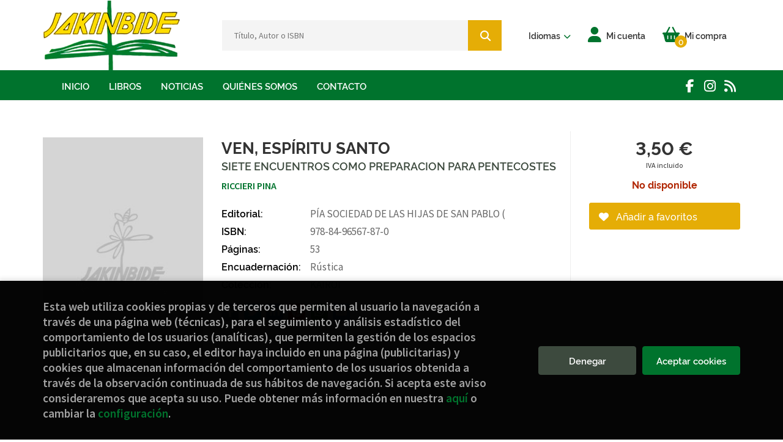

--- FILE ---
content_type: text/html; charset=UTF-8
request_url: https://www.jakinbide.eus/es/libro/ven-espiritu-santo_103277
body_size: 10711
content:
<!DOCTYPE html>
<html lang="es">
<head>
    <title>VEN, ESPÍRITU SANTO. SIETE ENCUENTROS COMO PREPARACION PARA PENTECOSTES. RICCIERI PINA. 9788496567870 Jakinbide - Librería Diocesana</title>
    <meta charset="utf-8">
    <meta name="viewport" content="width=device-width, initial-scale=1.0">
    <meta name="description" content="VEN, ESPÍRITU SANTO. SIETE ENCUENTROS COMO PREPARACION PARA PENTECOSTES, RICCIERI PINA, 3,50 &euro;. ">
    <meta name="keywords" content="VEN, ESPÍRITU SANTO. SIETE ENCUENTROS COMO PREPARACION PARA PENTECOSTES, RICCIERI PINA">
    <meta name="revisit" content="15 days">
    <meta name="revisit-after" content="1 days">
        <link rel="image_src" href="https://www.jakinbide.eus/es/images/NOportada.jpg">
    <meta property="og:type" content="product">
    <meta property="og:image" content="https://www.jakinbide.eus/es/images/NOportada.jpg">
    <meta property="og:url" content="https://www.jakinbide.eus/es/libro/ven-espiritu-santo_103277">
    <meta property="og:title" content="VEN, ESPÍRITU SANTO. SIETE ENCUENTROS COMO PREPARACION PARA PENTECOSTES. RICCIERI PINA. 9788496567870 Jakinbide - Librería Diocesana">
    <meta property="og:description" content="VEN, ESPÍRITU SANTO. SIETE ENCUENTROS COMO PREPARACION PARA PENTECOSTES, RICCIERI PINA, 3,50 &euro;. ">
    
            
            <meta name="robots" content="index,follow">
        
        <link rel="canonical" href="https://www.jakinbide.eus/es/libro/ven-espiritu-santo_103277">
            
        <link rel="stylesheet" type="text/css" href="/es/lightbox/css/lightbox.css">
        <link rel="stylesheet" type="text/css" href="/es/css/style.css">
    <link rel="stylesheet" type="text/css" href="/es/css/custom.css">
    <link type="image/x-icon" rel="shortcut icon" href="/es/images/favicon.ico">

<!-- Google Tag Manager -->
<script>
window.dataLayer = window.dataLayer || [];
</script>
<script>(function(w,d,s,l,i){w[l]=w[l]||[];w[l].push({'gtm.start':
new Date().getTime(),event:'gtm.js'});var f=d.getElementsByTagName(s)[0],
j=d.createElement(s),dl=l!='dataLayer'?'&l='+l:'';j.async=true;j.src=
'https://www.googletagmanager.com/gtm.js?id='+i+dl;f.parentNode.insertBefore(j,f);
})(window,document,'script','dataLayer','GTM-5GWRCSZ');</script>
<!-- End Google Tag Manager -->


    <!-- alternativa http://schema.org/Organization, igual pero hay que quitar priceRange -->
    <script type="application/ld+json">
    {
    "@context" : "http://schema.org",
    "@type" : "BookStore",
    "name" : "Jakinbide - Librería Diocesana",
    "url" : "https://www.jakinbide.eus",
    "logo": "https://www.jakinbide.eus/es/images/logo-white.png",
    "address": {
        "@type": "PostalAddress",
        "addressLocality": "Bilbao",
        "addressRegion": "España",
        "postalCode": "48001 ",
        "streetAddress": "Calle Ledesma, 6"
    },
    "priceRange": "$$",
    "image": "https://www.jakinbide.eus/es/images/logo.png",
    "telephone": "(+34) 944 232 934",
    "email": "jakinbide@jakinbide.eus",
    "sameAs" : [
            "#",            "#",            "#"    
    ]
    }
    </script>
    <script type="application/ld+json">
    {
    "@context": "http://schema.org",
    "@type": "WebSite",
    "url": "https://www.jakinbide.eus",
    "potentialAction": {
        "@type": "SearchAction",
        "target": "https://www.jakinbide.eus/es/busqueda/listaLibros.php?tipoBus=full&palabrasBusqueda={search_term_string}",
        "query-input": "required name=search_term_string"
    }
    }
    </script>
    
    <!-- COMENTARIO: Existe el atributo itemCondition para describir el estado de un producto.
    "itemCondition": "$array.campo_estado_libro" -->
    <script type="application/ld+json">
        {
            "@context": "http://schema.org",
            "@type": "Book",
            "name": "VEN, ESPÍRITU SANTO",
            "author": "RICCIERI PINA",
                        "publisher": "PÍA SOCIEDAD DE LAS HIJAS DE SAN PABLO (",
                            
            "isbn": "978-84-96567-87-0",
                
            "numberOfPages": "53",
                                    "genre": "KAIROI",
                        "offers": {
                "@type": "Offer",
                "price": "3.50",
                "url": "https://www.jakinbide.eus/es/libro/ven-espiritu-santo_103277",
                                                "priceCurrency": "EUR"
            },
                                                            "image": "https://www.jakinbide.eus/es/images/NOportada.jpg"
            }
    </script>
    </head>
<body class="page-detalle" onload="" >
<!-- Google Tag Manager (noscript) -->
<noscript><iframe src="https://www.googletagmanager.com/ns.html?id=GTM-5GWRCSZ"
    height="0" width="0" style="display:none;visibility:hidden"></iframe></noscript>
<!-- End Google Tag Manager (noscript) -->

            <header class="header-2">
	<div class="header-middle has-languages">
    	<div class="container">
    		<div class="row">
		        <div id="logotipo" class="col-sm-3">
							            <a href="/es/index.php">
		                <img alt="Jakinbide - Librería Diocesana" src="/es/images/logo.png">
		            </a>
							        </div>
				<div id="search" class="col-sm-5">
	                <form name="formBusRapida" id="busqueda" action="/es/busqueda/listaLibros.php" method="get" onsubmit="return busRapida()">
	                    <input type="hidden" name="tipoBus" id="tipoBus" value="full">
	                    <input class="search-text" type="text" name="palabrasBusqueda" placeholder="Título, Autor o ISBN" aria-label="Título, Autor o ISBN">
	                    <!-- <input type="submit" name="boton" value="" class="btntwo search"> -->
	                    <button class="btntwo search" title="Buscar" type="submit"><i class="fa fa-search"></i></button>
	                    	                </form>
	                <a class="avanzado hidden-xs" href="/es/busqueda/buscadorAvanzado.php">
	                    <span class="fa fa-angle-right"></span>
	                    Búsqueda avanzada
	                </a>
	            </div>
				<div id="cart" class="col-sm-4">
										<div id="language" class="dropdown hidden-xs">
						<a class="dropdown-toggle" data-toggle="dropdown" aria-haspopup="true" aria-expanded="true">
							<span class="lang-txt">Idiomas</span>
							<i class="fas fa-chevron-down"></i>
						</a>
						<ul class="dropdown-menu">
																					<li><a href="/es/libro/ven-espiritu-santo_103277" class="act  es">Castellano</a></li>
																												<li><a href="/eu/libro/ven-espiritu-santo_103277" class=" eu">Euskera</a></li>
														
						</ul>
					</div>
					
					<!--MENU MI CUENTA-->
			        <div id="account" class="dropdown">
			            							<a href="https://www.jakinbide.eus/es/registro/autenticacion.php"><i class="fas fa-user"></i><span class="account-txt hidden-xs">Mi cuenta</span></a>
									        </div>
			        <!--FIN MENU MI CUENTA-->

					<div id="cart-fixed">
	                    <div id="tt_products_minibasket">
	                        	                        <span class="btn-cart"><i class="fas fa-shopping-basket"></i> <span class="cart-txt">Mi compra</span> <span class="cantidad-mobile numArticulos">0</span></span>
	                        	                        <ul id="contentMiniCesta">
	                            <li id="miniCesta">
	                                
	                            </li>
	                            <li>
																		<a class="btn-cart-checkout" href="/es/cesta/cestaCompra.php">Ver Mi Compra</a>
										                            </li>
	                        </ul>
	                    </div>
					</div>
				</div><!--/cart-->

				<button type="button" class="navbar-toggle" data-toggle="collapse" data-target="#navbar-collapse-1">
	                <span class="sr-only">Toggle Menu</span>
	                <span class="icon-bar"></span>
	                <span class="icon-bar"></span>
	                <span class="icon-bar"></span>
	            </button>
			</div>
		</div>
	</div><!--/header-middle-->

	<div class="header-nav">
    	<div class="container">
			<nav class="navbar" role="navigation">
				<div class="collapse navbar-collapse" id="navbar-collapse-1">
					<ul class="nav navbar-nav">
																		<li ><a href="/es/index.php"><span>Inicio</span></a></li>
																								<li ><a href="/es/home_libros"><span>Libros</span></a></li>
																								<li ><a href="/es/noticias/noticias.php"><span>Noticias</span></a></li>
																								<li ><a href="/es/quienes-somos"><span>Quiénes somos</span></a></li>
																								<li ><a href="/es/contacto"><span>Contacto</span></a></li>
												

												<li class="visible-xs "><a href="/es/quienes-somos">Quiénes somos</a></li>
												<li class="visible-xs  line-off"><a href="/es/contacto/">Contacto</a></li>
						

												<li class="languaje visible-xs">
																								<a class="visible-xs" href="/es/libro/ven-espiritu-santo_103277" class="es">Castellano</a>
																																<a class="visible-xs" href="/eu/libro/ven-espiritu-santo_103277" class="eu">Euskera</a>
															
						</li>
											</ul>

										<ul class="social-networks hidden-xs">
												<li class="facebook">
							<a title="FACEBOOK" target="_blank" href="#"><i class="fa fa-facebook"></i></a>
						</li>
												<li class="instagram">
							<a title="INSTAGRAM" target="_blank" href="#"><i class="fa fa-instagram"></i></a>
						</li>
												<li class="rss">
							<a title="BLOG" target="_blank" href="#"><i class="fa fa-rss"></i></a>
						</li>
						
					</ul>
									</div>
			</nav>
    	</div>
    </div><!--/header-nav-->
</header>
    
<main>
    <div class="container main-container">
        <div class="row">

 
<div class="content col-md-12">
    
    <div class="row">

        <div class="fichaDetalle col-sm-9">
            <div class="row">

                <div id="detimg" class="col-sm-4">
                                        <img width="267" height="400" id="detportada" src="https://www.jakinbide.eus/es/images/NOportada.jpg" alt="VEN, ESPÍRITU SANTO" title="VEN, ESPÍRITU SANTO">
                                                            
                                            <a id="9788496567870" class="googlebooks" style="display:none" onclick="ProcessPreview('9788496567870')"></a>
                    
                                        
                    
                                
                </div>
			
                <dl class="summary col-md-8 col-sm-8">
                    <h1 id="titulo">VEN, ESPÍRITU SANTO</h1>
                                        <h2>SIETE ENCUENTROS COMO PREPARACION PARA PENTECOSTES</h2>
                                        <p id="autor">                    		<span class="nomesigas" data-link="L2VzL2F1dG9yL3JpY2NpZXJpLXBpbmEv">RICCIERI PINA</span>		    





</p>
                    
                    <div class="precioDetalle-mobile precioDetalle noComprable">
                        <div class="wraper-precioDetalle">
                                                            <div class="infoprices">
                                    <span class="despues">3,50 &euro;</span>
                                </div>
                                <!-- poner 0 en lugar de 9999 para que se muestre el $ de impuesto -->
                                <div class="iva"> IVA incluido</div>
                                                                             
                        </div>
                        
                                                    <div class="disponibilidad red" id="disponibilidad" >
                                No disponible                            </div>
                                            </div>				
                    
                                            <dt>Editorial:</dt>
                                                <dd  class="editorial"><span class="nomesigas" data-link="L2VzL2VkaXRvcmlhbC9waWEtc29jaWVkYWQtZGUtbGFzLWhpamFzLWRlLXNhbi1wYWJsby0vOTgv">PÍA SOCIEDAD DE LAS HIJAS DE SAN PABLO (</span></dd>
                                                                
                                        
                                                                                    
                                        
                        
                    <dt>ISBN:</dt>
                    <dd>978-84-96567-87-0</dd>
                    <div class="clear"></div>
                                        
                                        <dt>Páginas:</dt>
                    <dd>53</dd>
                    <div class="clear"></div>
                                        
                                                                        <dt>Encuadernación:</dt>
                                                <dd>Rústica</dd>
                        <div class="clear"></div>
                    
                                                            
                                        
                    
                    
                                            <dt>Colección: </dt>
                                                <dd><a href="/es/editorial/pia-sociedad-de-las-hijas-de-san-pablo-/98/coleccion/kairoi/19" title="Mostrar todos los artículos de esta editorial y colección">KAIROI</a></dd>
                                                <div class="clear"></div>
                    
                                        <div id="share-links"></div>
                    
                                                                                                 

                            
                </dl>

            </div>
		</div> <!-- fin fichaDetalle-->
    
        <div class="price-col col-sm-3">
            <div class="precioDetalle noComprable">
                <div class="wraper-precioDetalle">
                                            <div class="infoprices">
                            <span class="despues">3,50 &euro;</span>
                        </div>
                        <!-- poner 0 en lugar de 9999 para que se muestre el $ de impuesto -->
                        <div class="iva"> IVA incluido</div>
						                                     
                </div>
				
				                <div class="disponibilidad red" id="disponibilidad2">
                    No disponible                </div>
				            </div>

                        
            
                        
			<div class="cta-wrapper">
				                    <button style="display:none" id="botonComprar" data-id="103277" class="btn buy" title="Añadir a Mi Compra"><i class="fas fa-shopping-basket"></i> Añadir a mi cesta</button>
					
					                    
                    							</div>

            
              
            
                      
                        
                        
            			
			                                 
            			
			            <div class="wraper-detalle">
                <span class="btn btn-secondary btn-lg btn-block btnfavoritos nomesigas" data-link="L2VzL2Zhdm9yaXRvcy9pbnNGYXZvcml0by5waHA/Y29kQXJ0aWN1bG89MTAzMjc3">
                    <i class="fa fa-heart"></i>
                    Añadir a favoritos
                </span>
            </div>
             
						
						
			        </div>

    </div>

    <div class="row">
		
        <div id="detpestanias" class="col-md-12">
            <ul id="detnavtab">
                                                </ul>

            <div class="clear"></div>

            
            
            
                    </div><!--detpestanias-->

                <div class="block col-md-12">
            <h2 class="title">Artículos relacionados</h2>
            <ul class="listado_libros books grid">
                                    <li class="item">
                        <a href="/es/libro/salmos-de-visperas-dias-laborables_190600" class="productClick" data-id="190600" data-name="SALMOS DE VÍSPERAS: DÍAS LABORABLES" data-brand="RELIGION">
    <div class="portada">
        <div>
            <img width="145" height="218" class="foto" src="https://www.jakinbide.eus/es/imagenes/9788491/978849165482.webp" alt="SALMOS DE VÍSPERAS: DÍAS LABORABLES">
                        
            
                        
        </div>
    </div>

    <form>
        <dl class="dublincore">
            <dd class="title">SALMOS DE VÍSPERAS: DÍAS LABORABLES</dd>
            <dd class="creator">                        LLIGADAS VENDRELL, JOSEP             /             URDEIX DORDAL, JOSEP    
</dd>
            <!--<dd class="publisher">CENTRE DE PASTORAL LITÚRGICA</dd>
            <dd>01/11/2021</dd>-->

                            <dd class="mulsinop">Texto de los salmos (letra grande) para su rezo en común (en parroquias, etc.). ...</dd>
            
                            <dd class="disponibilidad green" > En stock</dd>
                    </dl>
        
        <div class="botones">
            <p class="precio">
                                    <strong>4,50 &euro;</strong>
                            </p>
                        <div class="formulario">
                                <button id="href_dispo_190600" style="" data-id="190600" class="btntwo botonComprar" title="Añadir a Mi Compra">Comprar</button>
                            </div>
                    </div>
        
    </form>
</a>
                    </li>
                                    <li class="item">
                        <a href="/es/libro/rezando-vamos-ciclo-a_172775" class="productClick" data-id="172775" data-name="REZANDO VAMOS CICLO A" data-brand="RELIGION">
    <div class="portada">
        <div>
            <img width="145" height="218" class="foto" src="https://www.jakinbide.eus/es/imagenes/9788427/978842714378.webp" alt="REZANDO VAMOS CICLO A">
                        
            
                        
        </div>
    </div>

    <form>
        <dl class="dublincore">
            <dd class="title">REZANDO VAMOS CICLO A</dd>
            <dd class="creator">                        RODRIGUEZ OLAIZOLA, JOSE MARÍA    
</dd>
            <!--<dd class="publisher">EDICIONES MENSAJERO, S.A.</dd>
            <dd>01/09/2019</dd>-->

                            <dd class="mulsinop">Un libro genial para ayudar a los más pequeños a familiarizarse y comprender el evangelio que leemos en misa, ...</dd>
            
                            <dd class="disponibilidad green" > En stock</dd>
                    </dl>
        
        <div class="botones">
            <p class="precio">
                                    <strong>14,00 &euro;</strong>
                            </p>
                        <div class="formulario">
                                <button id="href_dispo_172775" style="" data-id="172775" class="btntwo botonComprar" title="Añadir a Mi Compra">Comprar</button>
                            </div>
                    </div>
        
    </form>
</a>
                    </li>
                                    <li class="item">
                        <a href="/es/libro/parabolas-de-jesus_166498" class="productClick" data-id="166498" data-name="PARÁBOLAS DE JESÚS" data-brand="RELIGION">
    <div class="portada">
        <div>
            <img width="145" height="218" class="foto" src="https://www.jakinbide.eus/es/imagenes/9788428/978842855608.webp" alt="PARÁBOLAS DE JESÚS">
                        
            
                        
        </div>
    </div>

    <form>
        <dl class="dublincore">
            <dd class="title">PARÁBOLAS DE JESÚS</dd>
            <dd class="creator">                        EQUIPO SAN PABLO    
</dd>
            <!--<dd class="publisher">EDICIONES SAN PABLO</dd>
            <dd>01/11/2018</dd>-->

                            <dd class="mulsinop">Tarjeta en forma de acordeón con las que los niños podrán conocer las parábolas de una forma divertida, gracias a su formato y a sus atractivas ilustraciones. Incluye La oveja perdida, Los talentos, El hijo pródigo, El buen samaritano, El tesoro escondido, El sembrador, El gran banquete. ...</dd>
            
                            <dd class="disponibilidad green" > En stock</dd>
                    </dl>
        
        <div class="botones">
            <p class="precio">
                                    <strong>0,96 &euro;</strong>
                            </p>
                        <div class="formulario">
                                <button id="href_dispo_166498" style="" data-id="166498" class="btntwo botonComprar" title="Añadir a Mi Compra">Comprar</button>
                            </div>
                    </div>
        
    </form>
</a>
                    </li>
                                    <li class="item">
                        <a href="/es/libro/el-libro-de-la-misa-diaria-dias-feriales-y-santoral_165460" class="productClick" data-id="165460" data-name="EL LIBRO DE LA MISA DIARIA. DÍAS FERIALES Y SANTORAL" data-brand="RELIGION">
    <div class="portada">
        <div>
            <img width="145" height="218" class="foto" src="https://www.jakinbide.eus/es/imagenes/9788491/978849165153.webp" alt="EL LIBRO DE LA MISA DIARIA. DÍAS FERIALES Y SANTORAL">
                        
            
                        
        </div>
    </div>

    <form>
        <dl class="dublincore">
            <dd class="title">EL LIBRO DE LA MISA DIARIA. DÍAS FERIALES Y SANTORAL</dd>
            <dd class="creator">                        LLIGADAS VENDRELL, JOSEP    
</dd>
            <!--<dd class="publisher">CENTRE DE PASTORAL LITÚRGICA</dd>
            <dd>01/10/2018</dd>-->

                            <dd class="mulsinop">Todos los materiales para aquellas partes de la celebración de la misa diaria en las que el celebrante no se encuentra en el altar o en el ambón ...</dd>
            
                            <dd class="disponibilidad green" > En stock</dd>
                    </dl>
        
        <div class="botones">
            <p class="precio">
                                    <strong>33,00 &euro;</strong>
                            </p>
                        <div class="formulario">
                                <button id="href_dispo_165460" style="" data-id="165460" class="btntwo botonComprar" title="Añadir a Mi Compra">Comprar</button>
                            </div>
                    </div>
        
    </form>
</a>
                    </li>
                                    <li class="item">
                        <a href="/es/libro/rezando-vamos_166491" class="productClick" data-id="166491" data-name="REZANDO VAMOS" data-brand="RELIGION">
    <div class="portada">
        <div>
            <img width="145" height="218" class="foto" src="https://www.jakinbide.eus/es/imagenes/9788427/978842714233.webp" alt="REZANDO VAMOS">
                        
            
                        
        </div>
    </div>

    <form>
        <dl class="dublincore">
            <dd class="title">REZANDO VAMOS</dd>
            <dd class="creator">                        REZANDOVOY    
</dd>
            <!--<dd class="publisher">EDICIONES MENSAJERO, S.A.</dd>
            <dd>01/09/2018</dd>-->

                            <dd class="mulsinop">Nos pasa a pequeños y mayores. A veces el evangelio resulta difícil de comprender. Este libro puede ser una gran ayuda para eso. El evangelio de cada domingo - del ciclo C- aparece relatado con los te ...</dd>
            
                            <dd class="disponibilidad green" > En stock</dd>
                    </dl>
        
        <div class="botones">
            <p class="precio">
                                    <strong>14,00 &euro;</strong>
                            </p>
                        <div class="formulario">
                                <button id="href_dispo_166491" style="" data-id="166491" class="btntwo botonComprar" title="Añadir a Mi Compra">Comprar</button>
                            </div>
                    </div>
        
    </form>
</a>
                    </li>
                                    <li class="item">
                        <a href="/es/libro/vida-y-celebracion-50-propuestas_160865" class="productClick" data-id="160865" data-name="VIDA Y CELEBRACIÓN. 50 PROPUESTAS" data-brand="RELIGION">
    <div class="portada">
        <div>
            <img width="145" height="218" class="foto" src="https://www.jakinbide.eus/es/imagenes/9788491/978849165082.webp" alt="VIDA Y CELEBRACIÓN. 50 PROPUESTAS">
                        
            
                        
        </div>
    </div>

    <form>
        <dl class="dublincore">
            <dd class="title">VIDA Y CELEBRACIÓN. 50 PROPUESTAS</dd>
            <dd class="creator">                        SOLÉ TEY, MERCÈ    
</dd>
            <!--<dd class="publisher">CENTRE DE PASTORAL LITÚRGICA</dd>
            <dd>01/01/2018</dd>-->

                            <dd class="mulsinop">50 sugerencias sencillas para parroquias y movimientos, para unificar vida, comunidad y celebración litúrgica. ...</dd>
            
                            <dd class="disponibilidad green" > En stock</dd>
                    </dl>
        
        <div class="botones">
            <p class="precio">
                                    <strong>6,00 &euro;</strong>
                            </p>
                        <div class="formulario">
                                <button id="href_dispo_160865" style="" data-id="160865" class="btntwo botonComprar" title="Añadir a Mi Compra">Comprar</button>
                            </div>
                    </div>
        
    </form>
</a>
                    </li>
                
            </ul>
        </div>
        
                                <div class="block col-md-12">
                <h2 class="title">Otros libros del autor</h2>
                <ul class="listado_libros books grid">
                                            <li class="item">
                            <a href="/es/libro/formacion-al-alcance-de-un-clic_131134" class="productClick" data-id="131134" data-name="FORMACIÓN AL ALCANCE DE UN CLIC" data-brand="">
    <div class="portada">
        <div>
            <img width="145" height="218" class="foto" src="https://www.jakinbide.eus/es/images/NOportada.jpg" alt="FORMACIÓN AL ALCANCE DE UN CLIC">
                        
            
                        
        </div>
    </div>

    <form>
        <dl class="dublincore">
            <dd class="title">FORMACIÓN AL ALCANCE DE UN CLIC</dd>
            <dd class="creator">                        RICCIERI PINA    
</dd>
            <!--<dd class="publisher">EDITORIAL PAULINAS</dd>
            <dd></dd>-->

            
                            <dd class="disponibilidad red" > No disponible</dd>
                    </dl>
        
        <div class="botones">
            <p class="precio">
                                    <strong>14,00 &euro;</strong>
                            </p>
                    </div>
        
    </form>
</a>
                        </li>
                    
                </ul>
            </div>
                    
        
        <!--
                -->

        
        
                    
            
    </div>          
</div>

<div id="modal-preview" class="modal fade in" tabindex="-1" role="dialog" aria-hidden="false">
    <div class="modal-dialog modal-lg">
        <div class="modal-content">
            <div class="modal-header">
                <button class="close" type="button" data-dismiss="modal" aria-label="close"><i class="fa fa-times" aria-hidden="true" value=""></i></button>
                <h4 class="modal-title">Vista previa: <small>VEN, ESPÍRITU SANTO. SIETE ENCUENTROS COMO PREPARACION PARA PENTECOSTES</small></h4>
            </div>
            <div id="modal-body" class="modal-body"></div>
        </div>
    </div>
</div>

<!-- Modal Enviar amigo -->

<!-- Modal Avisador de stock -->

<!-- Modal Reservar -->

<!-- Modal Comentar -->

<!-- Modal Click & collect -->

            </div><!-- /container -->
        </div><!-- /row -->
    </main>

		<footer id="footer">

		
		<div class="footer-bottom container">
			<div class="row">
	            <div class="col-md-3 text-center">
					<img class="footer-logo" title="Ir a la página de inicio" alt="Jakinbide - Librería Diocesana" src="/es/images/logo-footer.png"/>

					<div class="contact-info hidden">
						<div>Calle Ledesma, 6</div>
						<span>48001 </span>
						<span>Bilbao</span>
						<span>(España)</span>
					</div>

					                    <ul class="social-networks">
                                                <li class="facebook">
                            <a title="FACEBOOK" target="_blank" href="#"><i class="fa fa-facebook"></i></a>
                        </li>
                                                <li class="instagram">
                            <a title="INSTAGRAM" target="_blank" href="#"><i class="fa fa-instagram"></i></a>
                        </li>
                                                <li class="rss">
                            <a title="BLOG" target="_blank" href="#"><i class="fa fa-rss"></i></a>
                        </li>
                        
                    </ul>
                    				</div>
	            <div class="footer-menu col-md-3 col-sm-4">
	            	<h2>Contacto</h2>
					<ul>
                		<li><i class="fa fa-phone" aria-hidden="true"></i><a href="tel:(+34) 944 232 934">(+34) 944 232 934</a></li>
   						<li><a href="mailto:jakinbide@jakinbide.eus" target="_blank"><i class="fa fa-envelope" aria-hidden="true"></i>jakinbide@jakinbide.eus</a></li>
						<li><a href="/es/contacto/"><i class="fa fa-comment" aria-hidden="true"></i>Formulario de contacto</a></li>
					</ul>
				</div>
	            <div class="footer-menu col-md-3 col-sm-4">
	            	<h2>Páginas legales</h2>
					<ul>
													<li><a href="/es/aviso-legal">Aviso legal</a></li>
													<li><a href="/es/condiciones-de-venta">Condiciones de venta</a></li>
													<li><a href="/es/politica-de-privacidad">Política de privacidad</a></li>
													<li><a href="/es/politica-de-cookies">Política de Cookies</a></li>
						
					</ul>
				</div>
	            <div class="footer-menu col-md-3 col-sm-4">
					<h2>Atención al cliente</h2>
					<ul>
                        							<li><a href="/es/quienes-somos">Quiénes somos</a></li>
													<li><a href="/es/pedidos-especiales/">Pedidos especiales</a></li>
													<li><a href="/es/desistimiento/desistimiento.php">Formulario de desistimiento</a></li>
						

						   					</ul>
				</div>
			</div>
			<div class="footer-copyright">
				<div class="row">
		            <div class="col-sm-12">
						<p class="info-name">
							2026 &copy; <strong>Jakinbide - Librería Diocesana</strong>. Todos los Derechos Reservados |
							<a href="https://editorial.trevenque.es/productos/weblib/" title="Desarrollado por Grupo Trevenque" target="_blank">Grupo Trevenque</a>
						</p>
					</div>
				</div>
			</div>
		</div>
		
	</footer>
	
	<a class="scrollToTop"><i class="fa fa-chevron-up" aria-hidden="true"></i></a>


<script type="text/javascript">
	/** Variables configuración **/
	var rutaHtml = "/es";
	var rutaImg = "/es/images";
	var paginaActual = "detalle.php";
	var paramMoneda = "&euro;|D|2|,|.";
	var totalArticulosCesta = 0;
	var slider = 0;
	var autocomplete = 0;
	var analytics = "G-25FDC3P5ZW";
	var GTM = "GTM-5GWRCSZ";
	var facebookPixel = "";
	var divisa = "EUR";
	var afiliado = "";
	var stickyHeader = "1";
	/** Variables texto **/
	var emailIncorrecto = "El e-mail no es correcto";
	var aceptar = "Aceptar";
	var cancelar = "Cancelar";
		var verCesta = "Ver Mi Compra";
	var checkout = false;
		var seguirComprando = "Seguir comprando";
	var artInsCestaOK = "Artículo añadido a mi cesta";
	var verTodos = "Ver todos";
	var introPalBusqueda = "Introduce las palabras de búsqueda";
	var notifOK = "";
	var notifERR = "";
	var notifINFO = "";
	var numArticulosCarritoCab = "";
	var noArticulosCesta= "No hay artículos en la cesta";
	var verMas = "Ver más";
	var verMenos = "Ver menos";
</script>

<script type="text/javascript" src="/es/js/jquery.js" ></script>
<script type="text/javascript" src="/es/js/jquery-ui.min.js"></script>
<script type="text/javascript" src="/es/js/jquery.pnotify.min.js"></script>
<script type="text/javascript" src="/es/js/bootstrap.min.js"></script>
<script type="text/javascript" src="/es/js/validator.min.js"></script>
<script src="https://cdnjs.cloudflare.com/ajax/libs/bootstrap3-dialog/1.34.5/js/bootstrap-dialog.min.js"></script>
<script type="text/javascript" src="/es/js/jquery-labelauty.js"></script>
<script type="text/javascript" src="/es/js/slick.min.js"></script>
<!--<script src="https://kit.fontawesome.com/c6323d31ec.js" crossorigin="anonymous"></script>-->
<script src="/es/js/fontawesome.js" crossorigin="anonymous"></script>

	<script type="text/javascript" src="/es/js/jquery.idTabs.min.js" ></script>
	<script type="text/javascript" src="/es/lightbox/js/lightbox.min.js"></script>
	<script type="text/javascript" src="/es/js/jssocials.min.js"></script>

<script type="text/javascript" src="/es/js/check.js"></script>
<script type="text/javascript" src="/es/js/util.js"></script>
<script type="text/javascript" src="/es/js/general.js"></script>


        <script type="text/javascript">
		var CaptchaCallback = function() {
					};
		</script>
		<!-- <script src='https://www.google.com/recaptcha/api.js?hl=es&onload=CaptchaCallback&render=explicit' async defer></script> -->
		<script src='https://www.google.com/recaptcha/api.js?hl=es'></script>
				<!-- Marango 26/03/2021 Recaptcha V3 para cada página que lo necesite -->
								
		
			
				
			<script type="text/javascript" src="https://www.google.com/recaptcha/api.js?render=6LfLOo4iAAAAAIvWVc4uwwR2_0h2z3DRRapUfBr2"></script> 
			<script>						
				//Marango 27/04/2021 validamos el formulario de Comentarios y valoraciones
				function onSubmitOpinion() {											
						grecaptcha.ready(function() {
						grecaptcha.execute('6LfLOo4iAAAAAIvWVc4uwwR2_0h2z3DRRapUfBr2', {
							// Defino el valor del action o la acción, este valor también lo coloqué en el input oculto 'action'
							action: 'procesar'
						}).then(function(token) {						
							// Antes de procesar el formulario, le asigno el token al input oculto 'token' 
							document.getElementById('token').value = token;
			
							// Procesamos el formulario 						
								$('#formOpinion').submit();						
						});
					});				
				}
				//Marango 27/04/2021 validamos el formulario de Click and collect
				function onSubmitClickAndCollect() {											
						grecaptcha.ready(function() {
						grecaptcha.execute('6LfLOo4iAAAAAIvWVc4uwwR2_0h2z3DRRapUfBr2', {
							// Defino el valor del action o la acción, este valor también lo coloqué en el input oculto 'action'
							action: 'procesar'
						}).then(function(token) {						
							// Antes de procesar el formulario, le asigno el token al input oculto 'token' 
							document.getElementById('token').value = token;
			
							// Procesamos el formulario 						
								$('#formClickAndCollect').submit();						
						});
					});				
				}
	
				//Marango 27/04/2021 validamos el formulario de reservas
				function onSubmitReserva() {											
						grecaptcha.ready(function() {
						grecaptcha.execute('6LfLOo4iAAAAAIvWVc4uwwR2_0h2z3DRRapUfBr2', {
							// Defino el valor del action o la acción, este valor también lo coloqué en el input oculto 'action'
							action: 'procesar'
						}).then(function(token) {						
							// Antes de procesar el formulario, le asigno el token al input oculto 'token' 
							document.getElementById('token').value = token;
			
							// Procesamos el formulario 						
								$('#fomReservar').submit();						
						});
					});				
				}	
				
				//Marango 27/04/2021 validamos el formulario de enviar a un amigo
				function onSubmitEnviaAmigo() {											
						grecaptcha.ready(function() {
						grecaptcha.execute('6LfLOo4iAAAAAIvWVc4uwwR2_0h2z3DRRapUfBr2', {
							// Defino el valor del action o la acción, este valor también lo coloqué en el input oculto 'action'
							action: 'procesar'
						}).then(function(token) {						
							// Antes de procesar el formulario, le asigno el token al input oculto 'token' 
							document.getElementById('token').value = token;
			
							// Procesamos el formulario 						
								$('#formEnviaAmigo').submit();						
						});
					});				
				}	
				
				//Marango 27/04/2021 validamos el formulario de avisador de stock
				function onSubmitAvisador() {											
						grecaptcha.ready(function() {
						grecaptcha.execute('6LfLOo4iAAAAAIvWVc4uwwR2_0h2z3DRRapUfBr2', {
							// Defino el valor del action o la acción, este valor también lo coloqué en el input oculto 'action'
							action: 'procesar'
						}).then(function(token) {						
							// Antes de procesar el formulario, le asigno el token al input oculto 'token' 
							document.getElementById('token').value = token;
			
							// Procesamos el formulario 						
								$('#formAvisadorStock').submit();						
						});
					});				
				}				
			</script>
			
<noscript class="cookie-block-b">
	<script>
		(function(i,s,o,g,r,a,m){i['GoogleAnalyticsObject']=r;i[r]=i[r]||function(){
	(i[r].q=i[r].q||[]).push(arguments)},i[r].l=1*new Date();a=s.createElement(o),
	m=s.getElementsByTagName(o)[0];a.async=1;a.src=g;m.parentNode.insertBefore(a,m)
	})(window,document,'script','//www.google-analytics.com/analytics.js','ga');

		ga('create', 'G-25FDC3P5ZW', 'auto');
		ga('require', 'displayfeatures');
		ga('send', 'pageview');

			</script>
 </noscript>

<noscript class="cookie-block-b">
	<script>
	dataLayer.push({ ecommerce: null });  // Clear the previous ecommerce object.
dataLayer.push({
event: "view_item",
ecommerce: {
	items: [{
	item_name: "VEN, ESPÍRITU SANTO", // Name or ID is required.
	item_id: "103277",
	price: 3.50,
			quantity: 1
	}]
}
});
	</script>
</noscript>


	<script type="text/javascript">
var rutaImg = "/es/images";
	var VALORACIONES_LIBROS = false;
var EBOOKS = "L";
var logeado = false;
var rutaEbooks = "https://www.jakinbide.eus/es/unclick";
var disponibilidad_L = "N";
var ean = "9788496567870";
var RESERVAS = true;
var CLICK_AND_COLLECT = false;


	function comprarEbook (codigo, obj)
	{
			if(logeado){
			obj.href = "#";
			$(document).ready(function() {
				$("#dialog").dialog({ modal: true });
				$("#dialog").dialog({ draggable: false })
				$("#dialog").dialog({ resizable: false });
				$("#dialog").dialog({ width: 390 });
				$("#dialog").dialog({ buttons: {
					"Cancelar": function() { $(this).dialog("close"); },
					"Revisar": function() { window.location = rutaEbooks+"/formPedido.php?fr_accion=comprar&codArticulo=" + codigo }, 
					"No es necesario": function() { window.location = rutaEbooks+"/crearPedido.php?fr_accion=comprar&codArticulo=" + codigo }
				}});
			});
			}
		else
			return false;
	}

$(document).ready(function() {
	$(window).bind("load", function() {	
		if ($('#__GBS_Button0 img').length && $('#__GBS_Button0 img').attr('src').length){
			$('#__GBS_Button0').css('display','inherit');
			$('#__GBS_Button0').css('cursor','pointer');
		}
	});
});
</script>
<script src="/es/js/detalleBase.js" type="text/javascript"></script>





<div id="cookie-compliant">
	<div class="container">
		<div class="row">
			
			<div id="introcookies">
				<div class="col-md-8 col-sm-12 introcookies-text">
					<p>Esta web utiliza   cookies propias y de terceros que permiten al usuario la navegación a través de una página web (técnicas), para el seguimiento y análisis estadístico del comportamiento de los usuarios (analíticas), que permiten la gestión de los espacios publicitarios que, en su caso, el editor haya incluido en una página (publicitarias) y cookies que almacenan información del comportamiento de los usuarios obtenida a través de la observación continuada de sus hábitos de navegación. Si acepta este aviso consideraremos que acepta su uso. Puede obtener más información en nuestra  <a id="info-cookies" href="/es/politica-de-cookies" title="Más información">aquí</a>  o cambiar la  <a id="config-cookies" href="#">configuración</a>.</p>
				</div>
				<div class="col-md-4 col-sm-12 introcookies-btn">
					<button type="button" id="cookie-refuse" class="btn btn-dismiss" aria-label="Refuse">Denegar</button>
					<button type="button" id="cookie-accept" class="btn btn-accept" aria-label="Close">Aceptar cookies</button>
				</div>
			</div>

			<div id="configcookies">
				<div class="container">
				<div class="row">
					<div class="col-md-12">
						<form name="formCookies" id="formCookies" action="#" method="post">
							<h2>¿Que son las Cookies?</h2>
							
							<p>Una cookie es un fichero que se descarga en tu ordenador al acceder a determinadas páginas web. Las cookies permiten a una página web, entre otras cosas, almacenar y recuperar información sobre los hábitos de navegación de un usuario o de su equipo, gestionar el acceso de usuarios a zonas restringidas de la web, etc. Tipo de cookies utiliza esta página web.</p>
							
							<ul class="lista-check">
								<li>
									<div class="primary">
										<input type="checkbox" id="cookie_a" name="cookie_a" title="Cookies Técnicas" value="1" checked="checked" disabled="disabled">
										<label for="cookie_a">Cookies Técnicas</label>
										<p>Este tipo de cookies  permiten al usuario la navegación a través de una página web, plataforma o aplicación y la utilización de las diferentes opciones o servicios que en ella existan como, por ejemplo, controlar el tráfico y la comunicación de datos, identificar la sesión, acceder a partes de acceso restringido, seleccionar el idioma, o compartir contenidos a través de redes sociales.</p>
									</div>
								</li>
								<li>
									<div class="primary">
										<input type="checkbox" id="cookie_b" name="cookie_b" title="Cookies de Análisis" value="1">
										<label for="cookie_b">Cookies de Análisis</label>
										<p>Son aquéllas que posibilitan el seguimiento y análisis del comportamiento de los usuarios en nuestra página. La información recogida se utiliza para la medición de la actividad de los usuarios en la web y la elaboración de perfiles de navegación de los usuarios, con la finalidad de mejorar la web, así como los productos y servicios ofertados.</p>
									</div>
								</li>
								<li>
									<div class="primary">
										<input type="checkbox" id="cookie_c" name="cookie_c" title="Cookies de Personalización" value="1">
										<label for="cookie_c">Cookies de Personalización</label>
										<p>Estas cookies pueden ser establecidas a través de nuestro sitio por nuestros socios publicitarios. Pueden ser utilizadas por esas empresas para crear un perfil de sus intereses y mostrarle anuncios relevantes en otros sitios. No almacenan directamente información personal, sino que se basan en la identificación única de su navegador y dispositivo de Internet. Si no permite utilizar estas cookies, verá menos publicidad dirigida.</p>
									</div>
								</li>
							</ul>

							<div class="row">
								<div class="col-md-12 botones">
									<button type="button" id="grabarAceptar" class="btn btn-accept">Guardar y aceptar</button>
									<button type="button" id="aceptartodas" class="btn btn-accept">Aceptar todas</button>
								</div>
							</div>
						</form>
					</div>
				</div>
				</div>
			</div>

		</div>
	</div>
</div>

<script type="text/javascript" src="/es/js/cookieblock-1.1.0.js"></script>
<script type="text/javascript">
	var cb = new CookieBlock({
		browsing: '0',
		scrolling: '0',
		btnRefuse: '1',
	});
	cb.setIgnore(['/es/politica-de-cookies']);
	cb.setAnalytics('G-25FDC3P5ZW');
	cb.setDebug(false);
	cb.init();

	$(document).ready(function() {

		$("#config-cookies").click(function(e) {
			e.preventDefault();
			$("#configcookies").slideDown(200);
			$("#introcookies").slideUp(100);
		});

		$("#grabarAceptar").click(function(e) {
			e.preventDefault();

			var form = document.formCookies;
			var cookiesActivas = "a";

			//console.log("cookie_b:"+form.cookie_b.checked);
			if (form.cookie_b.checked) {
				cookiesActivas += "-b";
			}

			//console.log("cookie_c:"+form.cookie_c.checked);
			if (form.cookie_c.checked) {
				cookiesActivas += "-c";
			}

			$("#cookie-compliant").hide();

			//console.log("cookiesActivas:"+cookiesActivas);
			cb.setCookieExt("ALLOW_COOKIES", cookiesActivas);
			cb.init();

						dataLayer.push({
				'cookieValue': cookiesActivas,
				'event': 'cookieLayerSet'
			});
			//console.log("3. " + cookiesActivas);
					});

		$("#cookie-compliant .lista-check input ~ label + span").click(function() {
			$(this).next("p").slideToggle(100);
		});

	});
</script>

</body>
</html>

--- FILE ---
content_type: text/html; charset=utf-8
request_url: https://www.google.com/recaptcha/api2/anchor?ar=1&k=6LfLOo4iAAAAAIvWVc4uwwR2_0h2z3DRRapUfBr2&co=aHR0cHM6Ly93d3cuamFraW5iaWRlLmV1czo0NDM.&hl=en&v=PoyoqOPhxBO7pBk68S4YbpHZ&size=invisible&anchor-ms=20000&execute-ms=30000&cb=tmzzorboue3j
body_size: 48518
content:
<!DOCTYPE HTML><html dir="ltr" lang="en"><head><meta http-equiv="Content-Type" content="text/html; charset=UTF-8">
<meta http-equiv="X-UA-Compatible" content="IE=edge">
<title>reCAPTCHA</title>
<style type="text/css">
/* cyrillic-ext */
@font-face {
  font-family: 'Roboto';
  font-style: normal;
  font-weight: 400;
  font-stretch: 100%;
  src: url(//fonts.gstatic.com/s/roboto/v48/KFO7CnqEu92Fr1ME7kSn66aGLdTylUAMa3GUBHMdazTgWw.woff2) format('woff2');
  unicode-range: U+0460-052F, U+1C80-1C8A, U+20B4, U+2DE0-2DFF, U+A640-A69F, U+FE2E-FE2F;
}
/* cyrillic */
@font-face {
  font-family: 'Roboto';
  font-style: normal;
  font-weight: 400;
  font-stretch: 100%;
  src: url(//fonts.gstatic.com/s/roboto/v48/KFO7CnqEu92Fr1ME7kSn66aGLdTylUAMa3iUBHMdazTgWw.woff2) format('woff2');
  unicode-range: U+0301, U+0400-045F, U+0490-0491, U+04B0-04B1, U+2116;
}
/* greek-ext */
@font-face {
  font-family: 'Roboto';
  font-style: normal;
  font-weight: 400;
  font-stretch: 100%;
  src: url(//fonts.gstatic.com/s/roboto/v48/KFO7CnqEu92Fr1ME7kSn66aGLdTylUAMa3CUBHMdazTgWw.woff2) format('woff2');
  unicode-range: U+1F00-1FFF;
}
/* greek */
@font-face {
  font-family: 'Roboto';
  font-style: normal;
  font-weight: 400;
  font-stretch: 100%;
  src: url(//fonts.gstatic.com/s/roboto/v48/KFO7CnqEu92Fr1ME7kSn66aGLdTylUAMa3-UBHMdazTgWw.woff2) format('woff2');
  unicode-range: U+0370-0377, U+037A-037F, U+0384-038A, U+038C, U+038E-03A1, U+03A3-03FF;
}
/* math */
@font-face {
  font-family: 'Roboto';
  font-style: normal;
  font-weight: 400;
  font-stretch: 100%;
  src: url(//fonts.gstatic.com/s/roboto/v48/KFO7CnqEu92Fr1ME7kSn66aGLdTylUAMawCUBHMdazTgWw.woff2) format('woff2');
  unicode-range: U+0302-0303, U+0305, U+0307-0308, U+0310, U+0312, U+0315, U+031A, U+0326-0327, U+032C, U+032F-0330, U+0332-0333, U+0338, U+033A, U+0346, U+034D, U+0391-03A1, U+03A3-03A9, U+03B1-03C9, U+03D1, U+03D5-03D6, U+03F0-03F1, U+03F4-03F5, U+2016-2017, U+2034-2038, U+203C, U+2040, U+2043, U+2047, U+2050, U+2057, U+205F, U+2070-2071, U+2074-208E, U+2090-209C, U+20D0-20DC, U+20E1, U+20E5-20EF, U+2100-2112, U+2114-2115, U+2117-2121, U+2123-214F, U+2190, U+2192, U+2194-21AE, U+21B0-21E5, U+21F1-21F2, U+21F4-2211, U+2213-2214, U+2216-22FF, U+2308-230B, U+2310, U+2319, U+231C-2321, U+2336-237A, U+237C, U+2395, U+239B-23B7, U+23D0, U+23DC-23E1, U+2474-2475, U+25AF, U+25B3, U+25B7, U+25BD, U+25C1, U+25CA, U+25CC, U+25FB, U+266D-266F, U+27C0-27FF, U+2900-2AFF, U+2B0E-2B11, U+2B30-2B4C, U+2BFE, U+3030, U+FF5B, U+FF5D, U+1D400-1D7FF, U+1EE00-1EEFF;
}
/* symbols */
@font-face {
  font-family: 'Roboto';
  font-style: normal;
  font-weight: 400;
  font-stretch: 100%;
  src: url(//fonts.gstatic.com/s/roboto/v48/KFO7CnqEu92Fr1ME7kSn66aGLdTylUAMaxKUBHMdazTgWw.woff2) format('woff2');
  unicode-range: U+0001-000C, U+000E-001F, U+007F-009F, U+20DD-20E0, U+20E2-20E4, U+2150-218F, U+2190, U+2192, U+2194-2199, U+21AF, U+21E6-21F0, U+21F3, U+2218-2219, U+2299, U+22C4-22C6, U+2300-243F, U+2440-244A, U+2460-24FF, U+25A0-27BF, U+2800-28FF, U+2921-2922, U+2981, U+29BF, U+29EB, U+2B00-2BFF, U+4DC0-4DFF, U+FFF9-FFFB, U+10140-1018E, U+10190-1019C, U+101A0, U+101D0-101FD, U+102E0-102FB, U+10E60-10E7E, U+1D2C0-1D2D3, U+1D2E0-1D37F, U+1F000-1F0FF, U+1F100-1F1AD, U+1F1E6-1F1FF, U+1F30D-1F30F, U+1F315, U+1F31C, U+1F31E, U+1F320-1F32C, U+1F336, U+1F378, U+1F37D, U+1F382, U+1F393-1F39F, U+1F3A7-1F3A8, U+1F3AC-1F3AF, U+1F3C2, U+1F3C4-1F3C6, U+1F3CA-1F3CE, U+1F3D4-1F3E0, U+1F3ED, U+1F3F1-1F3F3, U+1F3F5-1F3F7, U+1F408, U+1F415, U+1F41F, U+1F426, U+1F43F, U+1F441-1F442, U+1F444, U+1F446-1F449, U+1F44C-1F44E, U+1F453, U+1F46A, U+1F47D, U+1F4A3, U+1F4B0, U+1F4B3, U+1F4B9, U+1F4BB, U+1F4BF, U+1F4C8-1F4CB, U+1F4D6, U+1F4DA, U+1F4DF, U+1F4E3-1F4E6, U+1F4EA-1F4ED, U+1F4F7, U+1F4F9-1F4FB, U+1F4FD-1F4FE, U+1F503, U+1F507-1F50B, U+1F50D, U+1F512-1F513, U+1F53E-1F54A, U+1F54F-1F5FA, U+1F610, U+1F650-1F67F, U+1F687, U+1F68D, U+1F691, U+1F694, U+1F698, U+1F6AD, U+1F6B2, U+1F6B9-1F6BA, U+1F6BC, U+1F6C6-1F6CF, U+1F6D3-1F6D7, U+1F6E0-1F6EA, U+1F6F0-1F6F3, U+1F6F7-1F6FC, U+1F700-1F7FF, U+1F800-1F80B, U+1F810-1F847, U+1F850-1F859, U+1F860-1F887, U+1F890-1F8AD, U+1F8B0-1F8BB, U+1F8C0-1F8C1, U+1F900-1F90B, U+1F93B, U+1F946, U+1F984, U+1F996, U+1F9E9, U+1FA00-1FA6F, U+1FA70-1FA7C, U+1FA80-1FA89, U+1FA8F-1FAC6, U+1FACE-1FADC, U+1FADF-1FAE9, U+1FAF0-1FAF8, U+1FB00-1FBFF;
}
/* vietnamese */
@font-face {
  font-family: 'Roboto';
  font-style: normal;
  font-weight: 400;
  font-stretch: 100%;
  src: url(//fonts.gstatic.com/s/roboto/v48/KFO7CnqEu92Fr1ME7kSn66aGLdTylUAMa3OUBHMdazTgWw.woff2) format('woff2');
  unicode-range: U+0102-0103, U+0110-0111, U+0128-0129, U+0168-0169, U+01A0-01A1, U+01AF-01B0, U+0300-0301, U+0303-0304, U+0308-0309, U+0323, U+0329, U+1EA0-1EF9, U+20AB;
}
/* latin-ext */
@font-face {
  font-family: 'Roboto';
  font-style: normal;
  font-weight: 400;
  font-stretch: 100%;
  src: url(//fonts.gstatic.com/s/roboto/v48/KFO7CnqEu92Fr1ME7kSn66aGLdTylUAMa3KUBHMdazTgWw.woff2) format('woff2');
  unicode-range: U+0100-02BA, U+02BD-02C5, U+02C7-02CC, U+02CE-02D7, U+02DD-02FF, U+0304, U+0308, U+0329, U+1D00-1DBF, U+1E00-1E9F, U+1EF2-1EFF, U+2020, U+20A0-20AB, U+20AD-20C0, U+2113, U+2C60-2C7F, U+A720-A7FF;
}
/* latin */
@font-face {
  font-family: 'Roboto';
  font-style: normal;
  font-weight: 400;
  font-stretch: 100%;
  src: url(//fonts.gstatic.com/s/roboto/v48/KFO7CnqEu92Fr1ME7kSn66aGLdTylUAMa3yUBHMdazQ.woff2) format('woff2');
  unicode-range: U+0000-00FF, U+0131, U+0152-0153, U+02BB-02BC, U+02C6, U+02DA, U+02DC, U+0304, U+0308, U+0329, U+2000-206F, U+20AC, U+2122, U+2191, U+2193, U+2212, U+2215, U+FEFF, U+FFFD;
}
/* cyrillic-ext */
@font-face {
  font-family: 'Roboto';
  font-style: normal;
  font-weight: 500;
  font-stretch: 100%;
  src: url(//fonts.gstatic.com/s/roboto/v48/KFO7CnqEu92Fr1ME7kSn66aGLdTylUAMa3GUBHMdazTgWw.woff2) format('woff2');
  unicode-range: U+0460-052F, U+1C80-1C8A, U+20B4, U+2DE0-2DFF, U+A640-A69F, U+FE2E-FE2F;
}
/* cyrillic */
@font-face {
  font-family: 'Roboto';
  font-style: normal;
  font-weight: 500;
  font-stretch: 100%;
  src: url(//fonts.gstatic.com/s/roboto/v48/KFO7CnqEu92Fr1ME7kSn66aGLdTylUAMa3iUBHMdazTgWw.woff2) format('woff2');
  unicode-range: U+0301, U+0400-045F, U+0490-0491, U+04B0-04B1, U+2116;
}
/* greek-ext */
@font-face {
  font-family: 'Roboto';
  font-style: normal;
  font-weight: 500;
  font-stretch: 100%;
  src: url(//fonts.gstatic.com/s/roboto/v48/KFO7CnqEu92Fr1ME7kSn66aGLdTylUAMa3CUBHMdazTgWw.woff2) format('woff2');
  unicode-range: U+1F00-1FFF;
}
/* greek */
@font-face {
  font-family: 'Roboto';
  font-style: normal;
  font-weight: 500;
  font-stretch: 100%;
  src: url(//fonts.gstatic.com/s/roboto/v48/KFO7CnqEu92Fr1ME7kSn66aGLdTylUAMa3-UBHMdazTgWw.woff2) format('woff2');
  unicode-range: U+0370-0377, U+037A-037F, U+0384-038A, U+038C, U+038E-03A1, U+03A3-03FF;
}
/* math */
@font-face {
  font-family: 'Roboto';
  font-style: normal;
  font-weight: 500;
  font-stretch: 100%;
  src: url(//fonts.gstatic.com/s/roboto/v48/KFO7CnqEu92Fr1ME7kSn66aGLdTylUAMawCUBHMdazTgWw.woff2) format('woff2');
  unicode-range: U+0302-0303, U+0305, U+0307-0308, U+0310, U+0312, U+0315, U+031A, U+0326-0327, U+032C, U+032F-0330, U+0332-0333, U+0338, U+033A, U+0346, U+034D, U+0391-03A1, U+03A3-03A9, U+03B1-03C9, U+03D1, U+03D5-03D6, U+03F0-03F1, U+03F4-03F5, U+2016-2017, U+2034-2038, U+203C, U+2040, U+2043, U+2047, U+2050, U+2057, U+205F, U+2070-2071, U+2074-208E, U+2090-209C, U+20D0-20DC, U+20E1, U+20E5-20EF, U+2100-2112, U+2114-2115, U+2117-2121, U+2123-214F, U+2190, U+2192, U+2194-21AE, U+21B0-21E5, U+21F1-21F2, U+21F4-2211, U+2213-2214, U+2216-22FF, U+2308-230B, U+2310, U+2319, U+231C-2321, U+2336-237A, U+237C, U+2395, U+239B-23B7, U+23D0, U+23DC-23E1, U+2474-2475, U+25AF, U+25B3, U+25B7, U+25BD, U+25C1, U+25CA, U+25CC, U+25FB, U+266D-266F, U+27C0-27FF, U+2900-2AFF, U+2B0E-2B11, U+2B30-2B4C, U+2BFE, U+3030, U+FF5B, U+FF5D, U+1D400-1D7FF, U+1EE00-1EEFF;
}
/* symbols */
@font-face {
  font-family: 'Roboto';
  font-style: normal;
  font-weight: 500;
  font-stretch: 100%;
  src: url(//fonts.gstatic.com/s/roboto/v48/KFO7CnqEu92Fr1ME7kSn66aGLdTylUAMaxKUBHMdazTgWw.woff2) format('woff2');
  unicode-range: U+0001-000C, U+000E-001F, U+007F-009F, U+20DD-20E0, U+20E2-20E4, U+2150-218F, U+2190, U+2192, U+2194-2199, U+21AF, U+21E6-21F0, U+21F3, U+2218-2219, U+2299, U+22C4-22C6, U+2300-243F, U+2440-244A, U+2460-24FF, U+25A0-27BF, U+2800-28FF, U+2921-2922, U+2981, U+29BF, U+29EB, U+2B00-2BFF, U+4DC0-4DFF, U+FFF9-FFFB, U+10140-1018E, U+10190-1019C, U+101A0, U+101D0-101FD, U+102E0-102FB, U+10E60-10E7E, U+1D2C0-1D2D3, U+1D2E0-1D37F, U+1F000-1F0FF, U+1F100-1F1AD, U+1F1E6-1F1FF, U+1F30D-1F30F, U+1F315, U+1F31C, U+1F31E, U+1F320-1F32C, U+1F336, U+1F378, U+1F37D, U+1F382, U+1F393-1F39F, U+1F3A7-1F3A8, U+1F3AC-1F3AF, U+1F3C2, U+1F3C4-1F3C6, U+1F3CA-1F3CE, U+1F3D4-1F3E0, U+1F3ED, U+1F3F1-1F3F3, U+1F3F5-1F3F7, U+1F408, U+1F415, U+1F41F, U+1F426, U+1F43F, U+1F441-1F442, U+1F444, U+1F446-1F449, U+1F44C-1F44E, U+1F453, U+1F46A, U+1F47D, U+1F4A3, U+1F4B0, U+1F4B3, U+1F4B9, U+1F4BB, U+1F4BF, U+1F4C8-1F4CB, U+1F4D6, U+1F4DA, U+1F4DF, U+1F4E3-1F4E6, U+1F4EA-1F4ED, U+1F4F7, U+1F4F9-1F4FB, U+1F4FD-1F4FE, U+1F503, U+1F507-1F50B, U+1F50D, U+1F512-1F513, U+1F53E-1F54A, U+1F54F-1F5FA, U+1F610, U+1F650-1F67F, U+1F687, U+1F68D, U+1F691, U+1F694, U+1F698, U+1F6AD, U+1F6B2, U+1F6B9-1F6BA, U+1F6BC, U+1F6C6-1F6CF, U+1F6D3-1F6D7, U+1F6E0-1F6EA, U+1F6F0-1F6F3, U+1F6F7-1F6FC, U+1F700-1F7FF, U+1F800-1F80B, U+1F810-1F847, U+1F850-1F859, U+1F860-1F887, U+1F890-1F8AD, U+1F8B0-1F8BB, U+1F8C0-1F8C1, U+1F900-1F90B, U+1F93B, U+1F946, U+1F984, U+1F996, U+1F9E9, U+1FA00-1FA6F, U+1FA70-1FA7C, U+1FA80-1FA89, U+1FA8F-1FAC6, U+1FACE-1FADC, U+1FADF-1FAE9, U+1FAF0-1FAF8, U+1FB00-1FBFF;
}
/* vietnamese */
@font-face {
  font-family: 'Roboto';
  font-style: normal;
  font-weight: 500;
  font-stretch: 100%;
  src: url(//fonts.gstatic.com/s/roboto/v48/KFO7CnqEu92Fr1ME7kSn66aGLdTylUAMa3OUBHMdazTgWw.woff2) format('woff2');
  unicode-range: U+0102-0103, U+0110-0111, U+0128-0129, U+0168-0169, U+01A0-01A1, U+01AF-01B0, U+0300-0301, U+0303-0304, U+0308-0309, U+0323, U+0329, U+1EA0-1EF9, U+20AB;
}
/* latin-ext */
@font-face {
  font-family: 'Roboto';
  font-style: normal;
  font-weight: 500;
  font-stretch: 100%;
  src: url(//fonts.gstatic.com/s/roboto/v48/KFO7CnqEu92Fr1ME7kSn66aGLdTylUAMa3KUBHMdazTgWw.woff2) format('woff2');
  unicode-range: U+0100-02BA, U+02BD-02C5, U+02C7-02CC, U+02CE-02D7, U+02DD-02FF, U+0304, U+0308, U+0329, U+1D00-1DBF, U+1E00-1E9F, U+1EF2-1EFF, U+2020, U+20A0-20AB, U+20AD-20C0, U+2113, U+2C60-2C7F, U+A720-A7FF;
}
/* latin */
@font-face {
  font-family: 'Roboto';
  font-style: normal;
  font-weight: 500;
  font-stretch: 100%;
  src: url(//fonts.gstatic.com/s/roboto/v48/KFO7CnqEu92Fr1ME7kSn66aGLdTylUAMa3yUBHMdazQ.woff2) format('woff2');
  unicode-range: U+0000-00FF, U+0131, U+0152-0153, U+02BB-02BC, U+02C6, U+02DA, U+02DC, U+0304, U+0308, U+0329, U+2000-206F, U+20AC, U+2122, U+2191, U+2193, U+2212, U+2215, U+FEFF, U+FFFD;
}
/* cyrillic-ext */
@font-face {
  font-family: 'Roboto';
  font-style: normal;
  font-weight: 900;
  font-stretch: 100%;
  src: url(//fonts.gstatic.com/s/roboto/v48/KFO7CnqEu92Fr1ME7kSn66aGLdTylUAMa3GUBHMdazTgWw.woff2) format('woff2');
  unicode-range: U+0460-052F, U+1C80-1C8A, U+20B4, U+2DE0-2DFF, U+A640-A69F, U+FE2E-FE2F;
}
/* cyrillic */
@font-face {
  font-family: 'Roboto';
  font-style: normal;
  font-weight: 900;
  font-stretch: 100%;
  src: url(//fonts.gstatic.com/s/roboto/v48/KFO7CnqEu92Fr1ME7kSn66aGLdTylUAMa3iUBHMdazTgWw.woff2) format('woff2');
  unicode-range: U+0301, U+0400-045F, U+0490-0491, U+04B0-04B1, U+2116;
}
/* greek-ext */
@font-face {
  font-family: 'Roboto';
  font-style: normal;
  font-weight: 900;
  font-stretch: 100%;
  src: url(//fonts.gstatic.com/s/roboto/v48/KFO7CnqEu92Fr1ME7kSn66aGLdTylUAMa3CUBHMdazTgWw.woff2) format('woff2');
  unicode-range: U+1F00-1FFF;
}
/* greek */
@font-face {
  font-family: 'Roboto';
  font-style: normal;
  font-weight: 900;
  font-stretch: 100%;
  src: url(//fonts.gstatic.com/s/roboto/v48/KFO7CnqEu92Fr1ME7kSn66aGLdTylUAMa3-UBHMdazTgWw.woff2) format('woff2');
  unicode-range: U+0370-0377, U+037A-037F, U+0384-038A, U+038C, U+038E-03A1, U+03A3-03FF;
}
/* math */
@font-face {
  font-family: 'Roboto';
  font-style: normal;
  font-weight: 900;
  font-stretch: 100%;
  src: url(//fonts.gstatic.com/s/roboto/v48/KFO7CnqEu92Fr1ME7kSn66aGLdTylUAMawCUBHMdazTgWw.woff2) format('woff2');
  unicode-range: U+0302-0303, U+0305, U+0307-0308, U+0310, U+0312, U+0315, U+031A, U+0326-0327, U+032C, U+032F-0330, U+0332-0333, U+0338, U+033A, U+0346, U+034D, U+0391-03A1, U+03A3-03A9, U+03B1-03C9, U+03D1, U+03D5-03D6, U+03F0-03F1, U+03F4-03F5, U+2016-2017, U+2034-2038, U+203C, U+2040, U+2043, U+2047, U+2050, U+2057, U+205F, U+2070-2071, U+2074-208E, U+2090-209C, U+20D0-20DC, U+20E1, U+20E5-20EF, U+2100-2112, U+2114-2115, U+2117-2121, U+2123-214F, U+2190, U+2192, U+2194-21AE, U+21B0-21E5, U+21F1-21F2, U+21F4-2211, U+2213-2214, U+2216-22FF, U+2308-230B, U+2310, U+2319, U+231C-2321, U+2336-237A, U+237C, U+2395, U+239B-23B7, U+23D0, U+23DC-23E1, U+2474-2475, U+25AF, U+25B3, U+25B7, U+25BD, U+25C1, U+25CA, U+25CC, U+25FB, U+266D-266F, U+27C0-27FF, U+2900-2AFF, U+2B0E-2B11, U+2B30-2B4C, U+2BFE, U+3030, U+FF5B, U+FF5D, U+1D400-1D7FF, U+1EE00-1EEFF;
}
/* symbols */
@font-face {
  font-family: 'Roboto';
  font-style: normal;
  font-weight: 900;
  font-stretch: 100%;
  src: url(//fonts.gstatic.com/s/roboto/v48/KFO7CnqEu92Fr1ME7kSn66aGLdTylUAMaxKUBHMdazTgWw.woff2) format('woff2');
  unicode-range: U+0001-000C, U+000E-001F, U+007F-009F, U+20DD-20E0, U+20E2-20E4, U+2150-218F, U+2190, U+2192, U+2194-2199, U+21AF, U+21E6-21F0, U+21F3, U+2218-2219, U+2299, U+22C4-22C6, U+2300-243F, U+2440-244A, U+2460-24FF, U+25A0-27BF, U+2800-28FF, U+2921-2922, U+2981, U+29BF, U+29EB, U+2B00-2BFF, U+4DC0-4DFF, U+FFF9-FFFB, U+10140-1018E, U+10190-1019C, U+101A0, U+101D0-101FD, U+102E0-102FB, U+10E60-10E7E, U+1D2C0-1D2D3, U+1D2E0-1D37F, U+1F000-1F0FF, U+1F100-1F1AD, U+1F1E6-1F1FF, U+1F30D-1F30F, U+1F315, U+1F31C, U+1F31E, U+1F320-1F32C, U+1F336, U+1F378, U+1F37D, U+1F382, U+1F393-1F39F, U+1F3A7-1F3A8, U+1F3AC-1F3AF, U+1F3C2, U+1F3C4-1F3C6, U+1F3CA-1F3CE, U+1F3D4-1F3E0, U+1F3ED, U+1F3F1-1F3F3, U+1F3F5-1F3F7, U+1F408, U+1F415, U+1F41F, U+1F426, U+1F43F, U+1F441-1F442, U+1F444, U+1F446-1F449, U+1F44C-1F44E, U+1F453, U+1F46A, U+1F47D, U+1F4A3, U+1F4B0, U+1F4B3, U+1F4B9, U+1F4BB, U+1F4BF, U+1F4C8-1F4CB, U+1F4D6, U+1F4DA, U+1F4DF, U+1F4E3-1F4E6, U+1F4EA-1F4ED, U+1F4F7, U+1F4F9-1F4FB, U+1F4FD-1F4FE, U+1F503, U+1F507-1F50B, U+1F50D, U+1F512-1F513, U+1F53E-1F54A, U+1F54F-1F5FA, U+1F610, U+1F650-1F67F, U+1F687, U+1F68D, U+1F691, U+1F694, U+1F698, U+1F6AD, U+1F6B2, U+1F6B9-1F6BA, U+1F6BC, U+1F6C6-1F6CF, U+1F6D3-1F6D7, U+1F6E0-1F6EA, U+1F6F0-1F6F3, U+1F6F7-1F6FC, U+1F700-1F7FF, U+1F800-1F80B, U+1F810-1F847, U+1F850-1F859, U+1F860-1F887, U+1F890-1F8AD, U+1F8B0-1F8BB, U+1F8C0-1F8C1, U+1F900-1F90B, U+1F93B, U+1F946, U+1F984, U+1F996, U+1F9E9, U+1FA00-1FA6F, U+1FA70-1FA7C, U+1FA80-1FA89, U+1FA8F-1FAC6, U+1FACE-1FADC, U+1FADF-1FAE9, U+1FAF0-1FAF8, U+1FB00-1FBFF;
}
/* vietnamese */
@font-face {
  font-family: 'Roboto';
  font-style: normal;
  font-weight: 900;
  font-stretch: 100%;
  src: url(//fonts.gstatic.com/s/roboto/v48/KFO7CnqEu92Fr1ME7kSn66aGLdTylUAMa3OUBHMdazTgWw.woff2) format('woff2');
  unicode-range: U+0102-0103, U+0110-0111, U+0128-0129, U+0168-0169, U+01A0-01A1, U+01AF-01B0, U+0300-0301, U+0303-0304, U+0308-0309, U+0323, U+0329, U+1EA0-1EF9, U+20AB;
}
/* latin-ext */
@font-face {
  font-family: 'Roboto';
  font-style: normal;
  font-weight: 900;
  font-stretch: 100%;
  src: url(//fonts.gstatic.com/s/roboto/v48/KFO7CnqEu92Fr1ME7kSn66aGLdTylUAMa3KUBHMdazTgWw.woff2) format('woff2');
  unicode-range: U+0100-02BA, U+02BD-02C5, U+02C7-02CC, U+02CE-02D7, U+02DD-02FF, U+0304, U+0308, U+0329, U+1D00-1DBF, U+1E00-1E9F, U+1EF2-1EFF, U+2020, U+20A0-20AB, U+20AD-20C0, U+2113, U+2C60-2C7F, U+A720-A7FF;
}
/* latin */
@font-face {
  font-family: 'Roboto';
  font-style: normal;
  font-weight: 900;
  font-stretch: 100%;
  src: url(//fonts.gstatic.com/s/roboto/v48/KFO7CnqEu92Fr1ME7kSn66aGLdTylUAMa3yUBHMdazQ.woff2) format('woff2');
  unicode-range: U+0000-00FF, U+0131, U+0152-0153, U+02BB-02BC, U+02C6, U+02DA, U+02DC, U+0304, U+0308, U+0329, U+2000-206F, U+20AC, U+2122, U+2191, U+2193, U+2212, U+2215, U+FEFF, U+FFFD;
}

</style>
<link rel="stylesheet" type="text/css" href="https://www.gstatic.com/recaptcha/releases/PoyoqOPhxBO7pBk68S4YbpHZ/styles__ltr.css">
<script nonce="UVbLzj8RLaWMN4wmIQTvvA" type="text/javascript">window['__recaptcha_api'] = 'https://www.google.com/recaptcha/api2/';</script>
<script type="text/javascript" src="https://www.gstatic.com/recaptcha/releases/PoyoqOPhxBO7pBk68S4YbpHZ/recaptcha__en.js" nonce="UVbLzj8RLaWMN4wmIQTvvA">
      
    </script></head>
<body><div id="rc-anchor-alert" class="rc-anchor-alert"></div>
<input type="hidden" id="recaptcha-token" value="[base64]">
<script type="text/javascript" nonce="UVbLzj8RLaWMN4wmIQTvvA">
      recaptcha.anchor.Main.init("[\x22ainput\x22,[\x22bgdata\x22,\x22\x22,\[base64]/[base64]/[base64]/[base64]/[base64]/[base64]/[base64]/[base64]/[base64]/[base64]\\u003d\x22,\[base64]\\u003d\\u003d\x22,\[base64]/TwJYJjwNLMOqw6gdYWbDrMOhw4vDhsOrw6zDiGvDnMKBw7HDosOTw5kSbkTDg3cIw7rDq8OIAMOBw5DDsjDCo10Fw5Mwwph0Y8OawpnCg8OwbzVxKg3DkyhcwpXDlsK4w7ZLaWfDhn4iw4J9SsObwoTClFUew7t+ZMOcwowLwrkQSS1/wogNIz0rEz3Cs8Orw4A5w5/CqkRqC8KOecKUwrFxHhDCsBIcw7QaMcO3wr5oMF/DhsOswqU+Q1YfwqvCkmUnF3Inwq56XsKqVcOMOkVxWMOuBRjDnH3CkQM0EjZxS8OCw4TCkVdmw4AcGkchwrNnbH/CmBXCl8OuekFUYMOkHcOPwqQWwrbCt8KLUHBpw7vCuEx+wokpOMOVTxIgZgQeQcKgw47Di8OnworCm8Okw5dVwqV2VBXDhMKNdUXCrgpfwrFcc8KdwrjCnsK/w4LDgMONw54ywpskw6fDmMKVDcKiwobDu21kVGDCusOqw5R8w7E4wooQwpbCnCEcfBpdDkpnWsOyLMOGS8KpwrvCocKXZ8Oiw4ZcwoVEw6MoOAjCjgwQcS/CkBzCj8Kdw6bCllNzQsO3w4PCv8KMS8Ohw6vCukFVw5TCm2AIw6h5McKAG1rCo1tYXMO2BsKHGsK+w44xwpsFTsOiw7/[base64]/CvnXDgcOaUMK7w7NHwqLCk8Olwoh2w79Tdhghw5vClMO8KcOOw69owoLDp0nCijLCksOmwrPDrcOiUMK0wocewqrCn8OvwohBwrHDn3bDhBDDhjU9woLCu0DDqRVtUMKCbsOYw6d5w4/DhsOeZcKUM3UjXsOaw6LDm8OPw7bCr8Kaw7jCvcOAA8KDY2bChmTDmsOwwpDDvcOIw5DCssK/O8OIw7UfZjZEA2bDhMOBLcOmwrh6w5MFw6XDmcOMw58ywpXDr8KjesOvw7JJw44ZO8OwYy7CoizCpVNLw7TCnMKSOh7CpkI8IWrCvsK6VcKPwqtCw47Dm8KtEhxmFcOxJmdHYMOZfyPDkSNrw6/Cg01nwrzChDfCvxIzwoItwpPDsMODwovCuiMDasKWBsKwaQ1zZBfDuA7ClMKvwpPDkTJow5zDlMOuD8KpH8Owd8K2wpvCo2bDvcOqw491w7FpwojCkivCuiItI8OYw4/CicK+wqMtSMOMworCkMOoFzvDoQHDhX3DqQsSZ3DDgsOzwrljFFbDqW1ZH3IdwqVGw5vCsgxeTcO4w6xRJ8KnYiJww7sqZ8OKw5BEwpAMNVlATMOCw6NPYx/Dr8K8F8OLw7wgBMOAwo4AamHDnlPClzzCrgvDhWJDw600HcOmwpkiwpwsaEvCscOsCsKcw4DDllfDjQ5Nw7LDqDPDiG7CqsK/w4bCtikMXyvDtsKJwpd4wpJwKsK/M1bCksKlwqTDojcNH3vDscOlw6lvPEDCtMOowolMw7DDgsO+e3RxXcK/wo56wpzDg8KnIMOOw5fDp8Knw7NFUiFVwp/CnwvDmsKbwq/[base64]/[base64]/[base64]/[base64]/[base64]/DpmvDrWoww5VmS0tOczl2w7pJe09+w7LDqzV+B8OfT8K3AzprETHCtsOpwpx7w4LDjEIZw7zDtAZ2S8KNSMK+N1bCsk3CosKVMcKJw6rDpcOEPcO/[base64]/Ds8K/VMOHBcO5w4hEwrM+SmNvdsKcGcO8wpsIJlNjKk0EZcKlEEtRezfDs8KVwq4LwpY8KxnCvMOKYsOAPMKrw6PDjcK/KzZOw4DCrgwSwrFqEMKIfMKFwq3ChGfCncOGc8KUwq93aivDoMKbw6B5w5VHw6bCmMOoEMK/YjUMcsO4w5TDp8O7wqwZKcOOw4vCnsKhAHh+ccKqw60iw6N+U8K0wo9cw4g0Q8Ovw5AAwo5qIMOFwqUow7jDsSDDuGnCu8Kpw4kewrvDlQXDi1VzEcK/w7FgwprDsMK6w4PDnj3DjcKJw6lNeg3CkcOpw5XCgnXDvcOkwqvDmTnCqsK5K8OwXTE+Qm3CjDrCj8KFKMKyBMKDPVZzEntHw6JEwqbCoMKWDsK0FsKIw7slRjF1wot/[base64]/ClcOoFihrZzhzT8KNwrTCiMKMw4zDgF/DmnXCmcKDw5/DgQtwb8OtOMOzbkhCXsOTwo0Uwqc9elnDv8O4SBxOCMKGw6PChhRhwqpYIHxgXlLCij/[base64]/CvyjCtwjDscOgU8OrwpfDrMOEXipcFRnDlSwwJQBDM8KYw6wWwrpjSnE+K8ONwp4IA8Ofwp8zasO8w5gDw7/CjgnChihoBsKswrTCtcOiw6bDi8Oiwr3DlMK7w63CmcOew65tw4hnMMOWUsOQw6wWw6bDtiFZMWk5KcO4AxJyYcOJEQ/Ds3xNbFt9wpPCscK9w47CmsKeNcOwcMKjJlxaw4MlwrvCoWthUsKuXALDtlLCgMOxP3LCusOXJsOVflxBIsK1fsKMOF3ChSlzw6luwpQFaMK/[base64]/CkcO5w7wKwofDpcO6w57DnmtOaE/DkCsIwrTCgMOSRS3CucO+T8KoOsOWwozDhFVDwrfCmWoCAkLDj8OIbHhOb04AwoFDw7spAsKAWsOlfXoVRlbDmMKOJTUPwrZSw7JMCsKScgI+w4rDjwR9wrjCsCNCw6zCiMKrcVBEWVhFAC4Vwp3DocOjwrZcw67DpkjDnsKHB8KYMUrDoMKDdMOOwp/CiAHCisOsZsKed0rCnxDDqsOoKg/ClgPDkcKUScKVBFEzSkFTOl3DlMKSw5kAwod+eiF8w6XCp8Kyw6zDqMOgwpnCoXI7K8OsYgzChS8aw5nDhMOhEcOFwpvDoFPDh8KHwqQlLMK3w7PDh8OfSx5KZcKEw6nClmkmQB9Zwo3DncONw6gGW27Ck8Kxw5HDjsKOwofCvGkYw7tuw5/[base64]/TsKrw6YQNg3DmhIxMcKBD2rDn8Kbw6Jgw41yw7oPw5nDisKXw73DgnnDl24bBMKETHZ8dk/DvnlKwqDCnhPCqsOPBhIgw6s5KWd6w5zCqsOKBVbCtWU8S8KrBMK7FMOqQsO7woh6wpXCkT1DPlPCg2PDkGnDh0cMUcO/w5RACMKMY3xbw4zDocO/GAZDS8OSe8OewoTDsTHCgR0sNHtQwpzCnmnDvG3Dm2l4JhpDw4HCuhLDjcKew5Y/w7ZuXmVswqo/EEYoM8OPw7Myw4oEw6tUwr3DrMKZw7zDtRnDmAHDuMKQUm1abFvCnsO2wo/[base64]/ClWN7wpnDpMKPwr1hw53Dh8OneFYrTcK5UMOVwrxhccOTwodoIVxnw7TChXJnQMOmXcOkGsOZwqpRZMOxwo/CuXpdMDU1dcO5L8K8w7kEE0jDrVw7C8OSwrPDjn/DuDp5w5vDtAbClcOGw7vDhRUTRXlbMcOhwqAXTMK3wpTDqcK4wr/Dqx88w7pYXnpMN8Ojw5TCnXEeZ8KmwpPDl0V2DT3CohY3GcOxA8KCFATDusOBRcKGwr4gwqnDgjXDpyxWGyFfA1XDgMOcNUXDgcKWA8K9K0gBG8ODw6ljYsKsw7FKw5/CgRnCi8K5QWLCkj7DgVzDscKEw7JZT8KLwqnDm8OKFcO9worDjcOGwokDwr/Dk8OJZwQKw7TDvkU0XlDCvMO9M8OcOScXHcOXLcKxFW0Ww45QQizCnwbDvVjCicKaRcOfD8KVw6dhXEllw58HFcOyWRY7Tx7CvsOqw6AHRnsTwo13wr3DkB/DhMOkw5TDmFIlekwACWgNw7BDwot3w71YAcOfUsOlcsKReQ0fKz3DrGUSJcK3Szx/w5bCsSU0woTDsmTCjWDDssKUwrPCnMOKIcOKTsKRDXTDry3ChsOtw7HDjcK3NxzDvsOXT8K4woDDsT7DqcKzccK0EWhFZAEnK8Kmwq7CnH/CjMO0LcOOw4rCuTDDrcKLw44iwok1wqQcEMKRdX/CrcKiwqDCl8ONw5JBw7EYfkDCskMfGcORwrbCqz/[base64]/[base64]/[base64]/DqsOJF8O6csKpwqclWMKzU8OQw7oDwp7CkQ5UwoteOMOwwpLDj8O8X8OfU8OSTj7CjMKuQ8Oiw6lgw45SIWc6d8KpwpbCvWDCqXvCimTDmsK8wodJwq5swq7Clmd5IFhNw6RtejDCsScCSS/[base64]/w48ZYkQvwrbDs1N2WcKiw4xQw7RIw4tPM8KEw7PDksKqwoM5ZcKxcBDDlC/[base64]/w4jDrRnDp8OEwpLDpzUJBsOgw5dkwoAVwot3wpcrwrBNwq96Lk9DNcOWX8Kbw65Tf8O6wozDnsKhw4HDssKSJsK2PjrDp8KHXC1FKMO4fjHDtsKIYcOZPDd6BMOmH3UtwpDDujo6dsKww6Row5LCsMKNw7fCrcKWwpjChUDDmErDicK0JC88eC0iw4/Cpk3DlmHChCPCtcK3w54xwqwew6RYdFdWVD7CuEklwrEXw5lRw5jDkCTDkzXCrsOsHEhJw6DDkcOuw5zCqg7CncKDUsO4w71HwrY8QzpQIsKwwqjDucOAwoPCmcKKHMOXPy3CskV8wqLCsMK5L8Oswrs1woFIBMOlw6RQfX/ChsOewqdrZ8K5P2PDsMKVaH81bWUxeErCgmVHHE7DmcKkKn8oa8OrZ8Oxw6XDu1/CqcOGw5dDwoXCkA7CnMOyDm7DnMKYXsOND3XDn1vDmVJRwqxDw7xgwrnCkEvDqcKgZ1rCtcOQH0PDhDLDkkB6worDggdgwqAvw7fCrFwbwpkFTMKjWcKXwqLDuBM6w5HCusOdVsKhwpdgw4YYwoHCtCsoPE/[base64]/ChsOpw4XCnXFlwrt4w5vCgAvDq1Jew5vCmDfDl8KzwqE/[base64]/OcO4T2dmWk4Vwq/DsxHDgypsWwjCoMO8UcKqwqI1w5JYJsOOwr/DkBvClgJ2w5QcU8OLXsK5w6PCjlcbwrx7eFfChcKvw7fDuWLDsMOzwr5yw60LE0/[base64]/[base64]/w7bChcOjw7PDnRImw6LDr0XCrMOrw7AwwpvCrwJpR8KPC8Otw7TCosO7CijCvHZ3w6fCu8OKwq93w6nDpEzDpcO+chIdIi8BKDsnQsOiw5bCrkRbZsOgwpQjAcKfXWnCr8ODwqPDmsOIwrxAQnw4P1UxTkowV8O6w7wnCQTDlcO/IMOcw589SH/Drw/Csn3ClcKwwoDDn0A/VUgLw7tPNzrDvRRiwokMMsKaw43Ds2nClsO8w6FrwpXCq8KLFcKwR23Cp8Onw5/Dq8OYUMOMw5/CnMKkw4czwoFhwq5Kwo/CkcO0w7oYworDh8K1w7vCvB9pNcOCQ8O4fU/[base64]/DncOmZBDCoD0pRMOHUmPCvcOCe0XDu8OxHMOuw5AWwr/ChRvDsnLDhAfCjFnDgE/DhsKYbRcEw6pcw5YqNMKLZcKgMQxUGi7DmCfDpQzClijDsWnDisO0wphRwqbCpsKgEVPCuG7ClcKCACHClV/CqsK5w5w1LcKyJ2UCw5vCiUfDlyPDoMKvQcOJwqjDuTQHQHvCvSbDhX3CqxUOfG7CusOowoEXw5XDmsKxWzfCmToaHjPDjsKfwoDDgxHDp8KET1TDlsOADSNJw7VKw7zDh8K+VxrCosOFPT0Qf8KfYi/[base64]/MTtRBxTDlT9vwoTDpMOJW2fDvcKkEFB5JcOHw7DDq8K/w5PCnRDCq8OzLl/CnsKpw6cYwrjCohzCkMOYNcOew4gkelI7wojDnzh7dQPDpFggUDQmw6Avw4fDtMOxw4xbORM8HzcJwozDrR/[base64]/chPCrmrCuTEgwo9FwojDgMOFwozCvMOoPAQAwpxdXcOHOVYpIz/CpFwRYCRbwrAZR0MUehB/f0FpBCsRw5gcCn7CjMOhT8OiwpjDvxHDp8OXHcOoXHJ5wpTDusKCTAQUwq0zZ8Kow6TCgQnDpcK3dgTDlcKMw73DosOdw5kVwrLCvcOrCUYqw4TCpErCmzTCo3oSZDkcaS40wqrChMOowqcQwrbCvsK6bWrDrMKfX0rCjFPDhzvDhQt6w5gZwrLCny9rw7/CjRB+OUvCgR4WRBbCrB4hw4XCvMOIFcObw5LCtMKkEcK8CcKnw59WwpxLwpPCghnCjAUOwonCiylCwrbCsw3DiMOSIsK5SmRyBcOICRU/[base64]/CoGPClhp2w7N3w5wENgHCuG/CowkJKsOswqEKfHPDlsOxfMKpDsKlXsK1CMOVw6zDrVfDvnzDkm1EGcKTfMODC8KnwpZ0eURQwqtBPxkSbsO9IBpDLcKUVEMbw7zCoRQefjliKcOawrESSjjCjsK2EMOWwpTDiwwvV8OgwosKe8ONZQNYwpkRah7DocKLYcK/wrTCkWfCv01+w797I8OqwoHCnUMCAMOLwrU1AcOawq5ww5HCvMK4Fg/[base64]/DsBQrw4ARYsOCH2bClzQRw74WJUVaw4bCqkZif8KmcMOMQMKoFcOVYX7CrxbDpMO5B8KECCDCg1LDmcKZO8O/w4FUf8KefcKLw5vCpsOQwpAQQ8OkwrjDpj/CssOJwqXCk8OOAUQ7HSXDlFDDj3IMKcKKNhzDmsKww78KFj4CwoDChMKtdTLCmUB2w4PCrzhiXMKzc8OJw65Lw5JWUyolwojCoyDCocKaG0oBXRhEAlrCqsOrezvDgHfCpUYmSMOWw7bCgMKOKEF9w7Q7wqPCsigTVGzCkEYxwq96wrlnWUMdEcO+wo/[base64]/CrcOSSMOVwrhWISAcU8KpDFPDnz1Xwq/DtMOSNGzCgjjCqsOURMKaacKiXMOGwojCnkwbwqECw7nDgkvCmMKwFcORw4/Dq8Kuw6FVwqh2w6pgAz/CosOpIMKQAcKQbyHDkgTDvcKJw5/DoEdPwpxDw5nDicOwwrJkwoHCgMKBfMOwdMO8GsKBdC7Dr1khw5XDtXlNChrCo8OsSGd6OsKcHsKWw6EySH3Dk8K8FcOCcTXDr2bCisKdw7nCm2dmwoobwp5Yw4DDny7Cq8OBAh44wqoBwqPDkMKrwonCjsOnw61Vwq/DlsKmw6DDjcKrwqzDgx7Cj2V/JCo1worDncOcw6gDTkU3AhbDmig/[base64]/[base64]/[base64]/DgHgdwpAnw7IqL8KIPMObHhYCBsK9w67CuidoRVjDjMOCShxwDsKbTDwXwrdXV1rDvcOXCMKiRwXDsWnClX4zMMOwwrMuU08jDVnDsMOFPXTCjcO0w6JFO8KPwqDDtsO1b8ORZ8K3wqjCqsKdwozDpU1twr/[base64]/w69pw6VkG8K/[base64]/L8OQcsO/w4fCrQPDgzR5wqPDtcKRd8Ozw7rDosOxw7J+XsOdw5TDv8OqB8OwwpxcSMKtah3Do8K8w4jCvRdEw7/DosKjfEbCoXPDpMOEw41yw6x/K8Kqw5B8JsKpeRbCpcKJMT3Ci0LDmylIaMO8SEfCk3fCtDnCqX3CmnTCr1cJQcKnCMKFw4fDrMKrwp/DqinDr2PCh27CssKVw4laMjnCuzDCmUjCisKyHMKrw4lbwr9wV8K3I0dJw69gSkR0wqXCq8O6J8KwVxfDg13DtMOFw7HClXVzwqfDjSnDgk4qRyjCkjJ/ZBHDksO4UMOVw688w6I3wqYrbDUOLmjClMKRw6jCiUNcw6fCnAnDlwrDt8KUw5cQd0INXcOVw6/[base64]/DrAhnw5subXzCn8Kmw7TDpsKrwooXVj4awrhCwp3CosO/wpInwqETwpfCjFgUw4VAw7Zcw70Qw49sw6LCq8O0NkDConNdw61pfQJhw5jCm8OhKMK+C0HDusKOZsKwwpbDtsOpLcKYw6TCjMKzwrZLw7oZN8O9w5B2wotcFEMeMHtoO8KcfG/DkcKTUsK7Q8Kww6wlw6lUDiwsfcO3wqbDiCAJCMKJw7jCi8Ogwr7DhgcQw6TCmERjwoo6w5B2w6TDusOpwpYWacO0E1IScDvChC9hw4lje1luw6LDj8K9w5jCviAdwonDgsKXCT/[base64]/[base64]/DiA55fMOdVQrDrMOwdwbDpnPCrRzCg8KzwqXCgcKVIDzDn8OTOlQ+wpk7UCJTw65ae0vCm0PDnAYHaMOOHcKMwrPDhAHDjMO6w6vDpmDDvm/DtFDCkcKnw7ZNwr9FRx5MfsK/[base64]/DvW/DhMOXAjs8JwTCpsKcwqQqOX/CkcO+TCnCsDfDvcK+E8KzP8KMIMOBw6VowpnDpHrCokjDrFwDw6rCtsO+cVp0wplaOcOVVsOuw7puE8OOFl5tbjdcw40AGB/CtQbClcOEUFfDj8ORwp/DgMKEBxsmwoXCkMOYw7HCnF/CuisiYnRDFsKtG8OXEsOhOMKQwoEdwoTCv8OXL8KkUFjDlB0vwpsbdsKqwqjDksKOw5IFwr1GBFvCpGXCryXDv3DClABOwpkGDSYFbnhow6AwWcKWwpbDi0LCuMKoBWTDhjHCnjTChFx4ZFp+YxwqwqpSHcKlM8OHw6paeFfCg8OUw7fDqT/CssOebSRJTRXDnMKSwpY2w74wwpbDgj9LacKGFMKCOHPCjikpw5PDusKtwq8BwpocYsOGw5FYw5I3wp8DEcOvw7DDpsK/DcO2BW/CmzZmw6nCkx7Dq8KKw4wXEMOfw43CnhIHMVvDsDxtE0vDmFhqw5zCsMO+w7NlfRQaGcOnwo/DhsORdsKww6NawokKfMOzwrwnEcK3L0gXdnVrwo3DrMOIwoHCgMKhbCZww7QjfsKmMgXCtXHDpsKwwpwJUC0MwpVlw5ZoFMOmOMK9w7YlW3FfXxPCoMOWR8KKVsKBF8O2w5MtwqAtwqTDjcKlw7o0BG3Cj8Kzw7IKBULDvsOCw6LCucOSw7Z5wplHRVvDvQ/DtGbCj8O9wozCsTE5K8OnwpzDkCVDAzPDgi43wpg7A8OfewdJb1PDt05tw4lAwp3DhhPDhlMuwq5YIkvCt2XDisO8wpZHdlnDtcK0wpPCiMOBwok1ecO0UzHDtsO0RBlNwqNOSBEzGMOIHMK2Rm/[base64]/CiXPCqn7Crh01c8OKd8O/[base64]/CvcKSXyHCtsOGw4Vbwo7CsMOzwpFSFmHCqMKudhMOwoTCuwpKw6nDkz5/[base64]/Cs2jCgBbDpRVjUsKSwrnCjcOZw5XCsSAqw4LDlcOSfg3DhcOhw7LCrMOxfiwnwrTDjhJTN30bw7zDosOAwo7Ci0BTcWXDrAHCm8KZLcKrJ1JHwrHDhcKbAMK8woVHw484wqzCuX/CsG0/BRrCmsKuQMKuwo4WwoXDu17DllcNw7/CuFXCksOvC1sbGQp1SEfDvHx9wpPCk2XDqMK/w43DqhDDuMOdasKUwrDCtsOKIMO0ND3DrjMae8OyckjDgsOAdsKvF8Kdw4DChMKpwrIPwqfCo1DCqD13ZitnckXDrx3DosOTesOjw6DCksOgwrDCi8OWwpN2els9EDEHYHstTcOdwo3ChwLCh39nwqYhw6LDr8Kxw5kYw5nDrMKWLFZGw6QpN8OSRi7Cp8K4H8Oqem5/wrLDuFHDqcKoED4zRMKWw7XDkDFVw4HCp8ORw70Lw77CvjZsN8KKSMOEP3/DicKvBklfwoQrdcO2HRnDl3pywqYQwqc5woN6ZgLDtBzCg3/DpwrDn2nDucOvJSdURzs4wrzDlWcowqLCr8OXw6UVwrXDpMO6IksNw7czwrRSfcKECXrChBzDt8K+ZXN6Hk3DisKIfznDrlAcw54Xwr4bIxcHPnvCmMKWcnnClcKZQ8Kzd8OZwqRIesKcenAlw6PDly/[base64]/DvWzClsKtwpjCjVLDisKaCXhiwrE1w4xGfcKXwppMIcK+w63ClCHDjnbCkGsjw7FiwrjDjz/DucKpb8O6wofClcKsw6s1OjjDhgsYwq8lwosawqpNw6p7N8KBQADCo8OIwprCqcK4cT1qw6dTWixpw7TDrlvCvnw3XMO3EkbDqFfCk8KXwo7DmyMhw7fCgcKvw58pTcK/woTChDDDrEjDpDAZwqrCt0PDmXAXG8O7TcK+wpnDtn7DmHzCnsOcwoQ1w5UMN8Kjw7hFwqgFSsOJwpUKKcKlZHBtQMOdEcONCgtRwoNKwojCicOPw6d+w6vCgGjDrRxwRyrCpwfCjsKQw4t0wo/[base64]/[base64]/Dljslw4tJw6XCr0PCrCfDnsKaw49aO8OWFcKfARPCh8KvTMK8w5Fbw5rCqT9qwrAgc0zCi09bw4wXGy5NXBjClsKwwrrCucOHVQRiwrHDtGY+TMO4PhJdw7Bow4/CuxDCugbDhRPCv8ORwrs7w7cBwr/CqsK4XsKJZ2fCjcO5wo1cw6dQw7sIw71DwpUCwqZow6JnMWxRw4gMJVFJRgvCrTk+wp/DrcOkw7rClMODF8O/CMOGwrBJwo4yKHLCo2k9Clg5wobDlQEVw4/[base64]/Z8KkwrN7wqDDswvCmkF9XD06w4DDq8Orw7VIw6gJw7nDgcKaGg3CqMKSwownwrULKcOCPQjClcKkwrHCkMKKw73Dp2YswqbDsTUEw6McdALDvMOpIz0ffSwkZsONUsOHQ3FyZcOtw4rDpWYtwq0iLhTDqjUDwr3DsnjDo8ObcBQmw5/[base64]/DhMO3EFvDhMOrwoJ4BGdcEsKlYGZIw6B/UsOUwp/CpMKhD8KEw6/DgsKXwpDCtklpwqxHwpYFw4vCisOeQXTCvHDCpcK0WWZPwpxXwotUDsKSYx8Qwr/[base64]/[base64]/DqcK9w71xw6YmKC49w5PDisKwF8KaCxXCi8OHw7DCo8Kow6/DisKIw77CgX7DnsKSwoMewqPCi8KOVX/DtQB9Z8O/[base64]/CuFNxK0vCmMK0E8OzLgYBw6TCqRXCiRhDwodsw6XChMKdbxpzO35zb8KIYMKpK8K6w4PCncKewpxfw6tccULCm8KbBndIwqLCt8OZZwIQb8K4JmPCpXMowrUlMsOewqo7wr5yZGlhFysdw6oIccK+w77DrCEscCPCmMK/T0rCi8O5w5dKZSJsHXXDnm3CqcKnw67DiMKXLMOFw6kgw53Cv8KMCcOCdsOqI0Nlw7VWNcOxwppww6PCqnHCuMKjH8Kwwr7CkUTDsWXCrMKjOGBXwpZCcyjCnlDDgxLCicKpFQxLwqbDpAnCkcO6w6LCn8K5HCVLX8Kdwo/[base64]/RxHCkcKjw5kTbEnCiDjDuMKdJBrDr2AdYivDuBDChsOtw4wZHygeMsKqw4/Ch2kBwqfCtMOVwqkDw7lRwpIvwqo4acK0w7HCqsKEw48lF1dIa8KJK2DCp8K9UcK4w6EGwpMFw4F2GnEowrTDtMKVw4nDrk4Mw4V/wppgw5Ygwo/Cq0fCogTDlsK1QhfCssO/cG/Ck8OyMWnDosOhYmdoVXd4wojDnhIfwoI0w6h1w5Mcw4JMSQPDm38WMcKdw6DCssOhYMKtdDLCoFE/w5cPwozCpsOYYEdBw7zDhcKuMmzDt8OQw5vCo2DDlMKDwr4JKMKkwpFJYADDt8KZwoPCiSDClDfDs8O+AWfCm8KEXnnDgMOkw6ATwqTCqjhzwq/CsVLDnjDDisOQw6fDuW8Aw6vCocKwwrrDgW7ClsKuw6fDpMO5T8KTISMZG8OPGVMGbVAtwp1Mwp3DqkDCm0bCiMO9LSjDnwnCuMOgAMO9wpzClMO3wrASw4jDp1XCoUcxV2EMw77DiBjDmcOtw47CuMKDd8OswqULCwJqwrE2G1lwVj5xNcO0ITXDlcK/cRIgw5YMw7PDrcONV8KgTinCkBNhw7MTCl7Cl38BdsOywrPDkkfCukBddMOsfC5Twr/DiUQsw5kuasKcwrjCmcKuCsO7w57Cg2zDujN8wrw7w4/DksOTwqo5LMKaw5LCksK5w7Yse8KgEMOAdgLCkDrDs8KAw6ZmFsKJDcOuwrF0MMKHw5LCglYTw7nDmg/DrQI+MhpVw5QJXMKgwrvDgGTDk8K8w5fDn1UJHsOxHsKfCnDCpj/CviNpDwvDmg1JIMOeUArDisObw45KOArDk1TDoyzDh8OpJMKkZcOWwpnDksKFwr8jHxlbwqnCqsKYMMO/JUUFw6gBwrLDjCQfwrjCkcKRwq/DpcODwrQ0UG5PRsOYUsKpw5jCvsOWPTDDn8OKw6ISdMKmwrtkw64dw7HCtcOSa8KUCXsuUMKOdBDCmcOYcVJrw7dKwoRIeMKSSsKnPElvw5clwr/[base64]/DtD7DnsKNwoxgaH4lNw9Ew6jDusKrwpTCg8O6SD/Dp01ELsKnw7IlI8Kaw4HCj0odw7LCqsORFjBkw7YBUcOFO8KdwqVqK1DDlTpdccKrNFfCoMKFCsKreHfDpm7DuMOKcSAzw4R4w6/Ck3fChg7Cvi3ClcOPwqvCt8KePMOWwqJrIcOIw6E5wp95S8OcMS7CmgAkw53DmcKew63DgWbCjU7CmxBCN8OxYcKkDD7DlMODw4tIw5MVRnTCvn/[base64]/CgQVTB8KyWcOawq1FwrzDjsO5NMOLUzrDqcK8w7jCuMKTw7w3CMOZwrfDu1YvRsKFwrQGD0gOT8KFwrMTN001wrl+wrRVwq/DmsOxw6M4w6dSw7rCuh4KScKrw5TCr8Ktw77CjgzCucKNNVdjw7c7MMKbwrBxc03CjW3Ck24vwoPCpyjCrFrCosKQYsOpw6JZwobDlArCpkXDvMO5FCnDicOoe8Kyw4fDhTdDeWzCrMO5RlnCh0h4w4/[base64]/DiMKFwqTChcKqwqw7wpksw6bDhMOGwq7ClMOYHcK7bS/DisOHDMKCSk7DmsK9TGjClcOCZHHCnsKwP8OpasONwrcPw7ULwo0xwrTDoBLCicOKScK0w5LDtBDCnTI/[base64]/VcOrw4/DiUrDnsOAwozDtUxLAwTDjsOhGHHDilBZCyXDrMOkwojDncOJwoHCvD/CvsKJMlvClsKVwoxQw4nDi2d1w6s7HMK7UsKWwp7Dh8O/[base64]/Djx4twrrDj1plwpAHw5jCuMKWw4QTA8OQw4PDhUbDuH3DlMKgLF9jWMO2w4HDrcK9Fm5Sw5fCp8KUwpdEE8O/w7XDm3BTwrbDuw0owpDCk2RhwpBUI8Khw7YGwpttEsODZX/CqQlFe8KHwqrCj8OAw6rCusOww7MkYhbCn8KAwpHCnmhoUMO/wrVoCcOEwoUWdMOzwoHDqjAmwp5NwpLCvHxcKsOEw67Dj8O0DcOKw4HCkMKcLcOvwrLCtHJjZ01fSHfCv8Kow6E6asKjBzBUw6nDgW/[base64]/CcKSwpnCrsKROUPDr8OJwqEswpxHw4LCtMOkY1DDlMKhOcOzwojCuMK3wqAWwpIUHw3DsMKnZBLCrEnCr0QbRlp+W8Oqw7LCjGVLNRHDh8KLE8OYHMOwEXwaRUQXMB/[base64]/DoMOEw4bCvjXCpiMsQxJ+wqARSHMuwqbDh8KOwqFNw49/w67DpMKXwqs5w7UPwqPDjw7DqjDCm8OawojDpDHCsl3DvsOewpEPwr5awrlzNsOEw5fDgAsLc8KAw6UyVcO/GcOFbMK9ci19H8O3C8OfSww5DF1Mw4Bmw6vDt3AlRcKWGGQjwrJ2HFLDoUTDm8KrwpVxwrbDqcKqw5zDtWTDnB9nwqUoe8ORw51Pw6PChMO4McKMw7bCoRcsw4k4DMOSw6E6blADw4zDl8OaIMOTw7pHZQzCncK5W8KXw5HDv8Ouw5clNsOvwoPCvsK/ecKQRgPDuMOTw7jCo3jDvQTCqMKuwo/Ck8Off8KHwrLCqcORUnvClkHDlSnDn8O+woVMw4LDtAQmwo9IwqR9TMKJwrjCiVDDicKDP8ObLCRoT8KjHxPDgcO+PTE0McK1NcOkw4ZKwoLCuSxOJMKIwoEQYAnDvsKBw4fCh8KJwrZ0wrPClwYTVsKvw4xuZSTDv8KhWMKtwp/Do8OibsOrU8KFw6tgTnQTwrnDjxggZsOIwojCiQkjUMKxwrBowqFEKigWw7VcLyVEwq9ww5scDyIwwonDmMKjw4INwq50UxzDqMOdZxDDhsOXBMOlwrLDpmcBR8Kowo5rwqEUwpdiw5U6clbCjQXDlMOxCsOqw4A2WMK5wq7CksO6wrMpwrwuZCI/w4bDucO5JQRCTVLCusOow79mw408Rlsiw4LCgsOkwqbDum7Dq8OJwqgHLMO2RlVhByF/wp7DoC3Dn8K9UsO1w5VUw5tawrR1CU7Crn9bGjlAW13CsjvDnMOvw70WwozDl8KTY8Kmw5B3w6PCkWfCkjDDkhsvSVY9WMOcCWchwo/[base64]/CpcK8w4XCpcOPwoHCgcKbdcKNwoXDtEnDoBbDjcOLCMKPc8KMOixIw73DhkvCscOPUsOBU8KZGw0NRMOcbsOsYy/DtStGBMKQw57DrMO+w5nCmWwOw4o2w6wHw7cEwrPClxbDmT0pw7vDoAbCncOWVhAsw6F2w7o/[base64]/[base64]/Do8Kww54Wwrh/F3VkwrHDuVdrd8Ojw6vCrcKTGsO+wo/DtsO3wpBmFg9tOsKWZ8KTwr0Be8OOFMOpGMKpw4zDtETCoyjDpsKNw6vCn8KDwqF3bcO3wpLCj2gDGwfCjhU7w50Vwqc+worCrn/CrsOVw6HDtlNJwoLCg8OwPw/[base64]/CkcOYNydWMETChcKyPzdxw4p8VD8Yw7o4YwBXIMKkwr/[base64]\\u003d\\u003d\x22],null,[\x22conf\x22,null,\x226LfLOo4iAAAAAIvWVc4uwwR2_0h2z3DRRapUfBr2\x22,0,null,null,null,1,[21,125,63,73,95,87,41,43,42,83,102,105,109,121],[1017145,304],0,null,null,null,null,0,null,0,null,700,1,null,0,\[base64]/76lBhnEnQkZnOKMAhk\\u003d\x22,0,0,null,null,1,null,0,0,null,null,null,0],\x22https://www.jakinbide.eus:443\x22,null,[3,1,1],null,null,null,1,3600,[\x22https://www.google.com/intl/en/policies/privacy/\x22,\x22https://www.google.com/intl/en/policies/terms/\x22],\x22s8nzKd6TIlo+1aIln2RrIEvaU7hiMXPdy7BfX4puILA\\u003d\x22,1,0,null,1,1768622641374,0,0,[151,14,33],null,[59],\x22RC--GdYC-41g96WVg\x22,null,null,null,null,null,\x220dAFcWeA57aDtGF-YMkcHXrfDGds2pB2d_06GR7z0AVy6jjKJo_WPaGEF_QGeOo2tVFcs4eDoVt-WaKWBcLhYFrOtKQYXMe_GdUQ\x22,1768705441624]");
    </script></body></html>